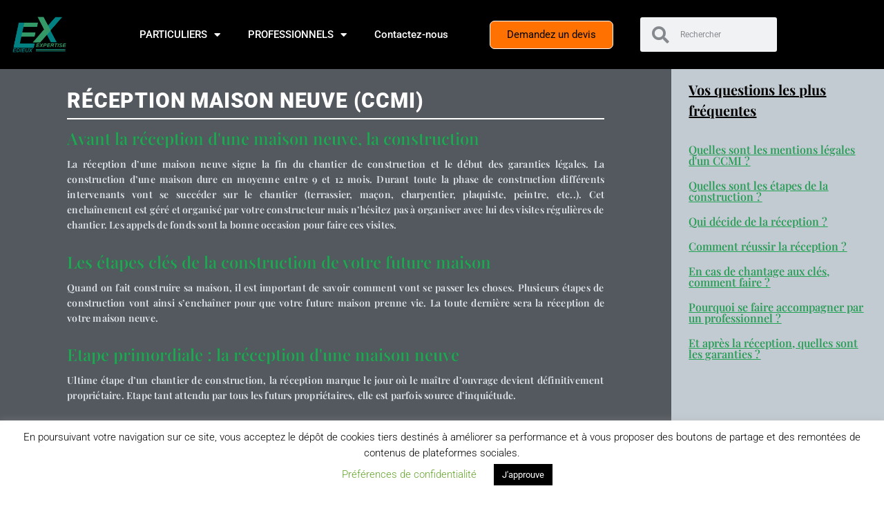

--- FILE ---
content_type: text/html; charset=UTF-8
request_url: https://www.edieux-expertise.fr/reception-maison-neuve/
body_size: 15402
content:
<!doctype html>
<html lang="fr-FR">
<head>
	<meta charset="UTF-8">
	<meta name="viewport" content="width=device-width, initial-scale=1">
	<link rel="profile" href="https://gmpg.org/xfn/11">
	<title>Réception maison neuve - Edieux Expertise Découvrez nos conseils</title>
<meta name='robots' content='max-image-preview:large' />

<!-- This site is optimized with the Yoast SEO Premium plugin v11.8 - https://yoast.com/wordpress/plugins/seo/ -->
<meta name="description" content="Réception d&#039;une maison neuve : conseils et informations d&#039;un expert construction. Comment bien réceptionner et ne pas subir un chantage aux clés."/>
<link rel="canonical" href="https://www.edieux-expertise.fr/reception-maison-neuve/" />
<meta property="og:locale" content="fr_FR" />
<meta property="og:type" content="article" />
<meta property="og:title" content="Réception maison neuve - Edieux Expertise Découvrez nos conseils" />
<meta property="og:description" content="Réception d&#039;une maison neuve : conseils et informations d&#039;un expert construction. Comment bien réceptionner et ne pas subir un chantage aux clés." />
<meta property="og:url" content="https://www.edieux-expertise.fr/reception-maison-neuve/" />
<meta property="og:site_name" content="Edieux Expertise" />
<meta property="og:image" content="https://www.edieux-expertise.fr/wp-content/uploads/2019/11/Litige010-e1588246985441.jpg" />
<meta property="og:image:secure_url" content="https://www.edieux-expertise.fr/wp-content/uploads/2019/11/Litige010-e1588246985441.jpg" />
<meta property="og:image:width" content="600" />
<meta property="og:image:height" content="433" />
<meta name="twitter:card" content="summary_large_image" />
<meta name="twitter:description" content="Réception d&#039;une maison neuve : conseils et informations d&#039;un expert construction. Comment bien réceptionner et ne pas subir un chantage aux clés." />
<meta name="twitter:title" content="Réception maison neuve - Edieux Expertise Découvrez nos conseils" />
<meta name="twitter:image" content="https://www.edieux-expertise.fr/wp-content/uploads/2019/11/Litige010-e1588246985441.jpg" />
<script type='application/ld+json' class='yoast-schema-graph yoast-schema-graph--main'>{"@context":"https://schema.org","@graph":[{"@type":"Organization","@id":"https://www.edieux-expertise.fr/#organization","name":"EDIEUX Expertise","url":"https://www.edieux-expertise.fr/","sameAs":["https://www.linkedin.com/company/55055328/"],"logo":{"@type":"ImageObject","@id":"https://www.edieux-expertise.fr/#logo","url":"https://www.edieux-expertise.fr/wp-content/uploads/2019/11/photo.png","width":1050,"height":850,"caption":"EDIEUX Expertise"},"image":{"@id":"https://www.edieux-expertise.fr/#logo"}},{"@type":"WebSite","@id":"https://www.edieux-expertise.fr/#website","url":"https://www.edieux-expertise.fr/","name":"Edieux Expertise","publisher":{"@id":"https://www.edieux-expertise.fr/#organization"},"potentialAction":{"@type":"SearchAction","target":"https://www.edieux-expertise.fr/?s={search_term_string}","query-input":"required name=search_term_string"}},{"@type":"ImageObject","@id":"https://www.edieux-expertise.fr/reception-maison-neuve/#primaryimage","url":"https://www.edieux-expertise.fr/wp-content/uploads/2019/11/Litige010-e1588246985441.jpg","width":600,"height":433,"caption":"Assistance r\u00e9ception CCMI"},{"@type":"WebPage","@id":"https://www.edieux-expertise.fr/reception-maison-neuve/#webpage","url":"https://www.edieux-expertise.fr/reception-maison-neuve/","inLanguage":"fr-FR","name":"R\u00e9ception maison neuve - Edieux Expertise D\u00e9couvrez nos conseils","isPartOf":{"@id":"https://www.edieux-expertise.fr/#website"},"primaryImageOfPage":{"@id":"https://www.edieux-expertise.fr/reception-maison-neuve/#primaryimage"},"datePublished":"2019-12-20T13:15:02+01:00","dateModified":"2020-01-06T09:04:46+01:00","description":"R\u00e9ception d'une maison neuve : conseils et informations d'un expert construction. Comment bien r\u00e9ceptionner et ne pas subir un chantage aux cl\u00e9s."}]}</script>
<!-- / Yoast SEO Premium plugin. -->

<link rel="alternate" type="application/rss+xml" title="Edieux Expertise &raquo; Flux" href="https://www.edieux-expertise.fr/feed/" />
<link rel="alternate" type="application/rss+xml" title="Edieux Expertise &raquo; Flux des commentaires" href="https://www.edieux-expertise.fr/comments/feed/" />
<link rel="alternate" title="oEmbed (JSON)" type="application/json+oembed" href="https://www.edieux-expertise.fr/wp-json/oembed/1.0/embed?url=https%3A%2F%2Fwww.edieux-expertise.fr%2Freception-maison-neuve%2F" />
<link rel="alternate" title="oEmbed (XML)" type="text/xml+oembed" href="https://www.edieux-expertise.fr/wp-json/oembed/1.0/embed?url=https%3A%2F%2Fwww.edieux-expertise.fr%2Freception-maison-neuve%2F&#038;format=xml" />
<style id='wp-img-auto-sizes-contain-inline-css'>
img:is([sizes=auto i],[sizes^="auto," i]){contain-intrinsic-size:3000px 1500px}
/*# sourceURL=wp-img-auto-sizes-contain-inline-css */
</style>
<style id='wp-emoji-styles-inline-css'>

	img.wp-smiley, img.emoji {
		display: inline !important;
		border: none !important;
		box-shadow: none !important;
		height: 1em !important;
		width: 1em !important;
		margin: 0 0.07em !important;
		vertical-align: -0.1em !important;
		background: none !important;
		padding: 0 !important;
	}
/*# sourceURL=wp-emoji-styles-inline-css */
</style>
<style id='global-styles-inline-css'>
:root{--wp--preset--aspect-ratio--square: 1;--wp--preset--aspect-ratio--4-3: 4/3;--wp--preset--aspect-ratio--3-4: 3/4;--wp--preset--aspect-ratio--3-2: 3/2;--wp--preset--aspect-ratio--2-3: 2/3;--wp--preset--aspect-ratio--16-9: 16/9;--wp--preset--aspect-ratio--9-16: 9/16;--wp--preset--color--black: #000000;--wp--preset--color--cyan-bluish-gray: #abb8c3;--wp--preset--color--white: #ffffff;--wp--preset--color--pale-pink: #f78da7;--wp--preset--color--vivid-red: #cf2e2e;--wp--preset--color--luminous-vivid-orange: #ff6900;--wp--preset--color--luminous-vivid-amber: #fcb900;--wp--preset--color--light-green-cyan: #7bdcb5;--wp--preset--color--vivid-green-cyan: #00d084;--wp--preset--color--pale-cyan-blue: #8ed1fc;--wp--preset--color--vivid-cyan-blue: #0693e3;--wp--preset--color--vivid-purple: #9b51e0;--wp--preset--gradient--vivid-cyan-blue-to-vivid-purple: linear-gradient(135deg,rgb(6,147,227) 0%,rgb(155,81,224) 100%);--wp--preset--gradient--light-green-cyan-to-vivid-green-cyan: linear-gradient(135deg,rgb(122,220,180) 0%,rgb(0,208,130) 100%);--wp--preset--gradient--luminous-vivid-amber-to-luminous-vivid-orange: linear-gradient(135deg,rgb(252,185,0) 0%,rgb(255,105,0) 100%);--wp--preset--gradient--luminous-vivid-orange-to-vivid-red: linear-gradient(135deg,rgb(255,105,0) 0%,rgb(207,46,46) 100%);--wp--preset--gradient--very-light-gray-to-cyan-bluish-gray: linear-gradient(135deg,rgb(238,238,238) 0%,rgb(169,184,195) 100%);--wp--preset--gradient--cool-to-warm-spectrum: linear-gradient(135deg,rgb(74,234,220) 0%,rgb(151,120,209) 20%,rgb(207,42,186) 40%,rgb(238,44,130) 60%,rgb(251,105,98) 80%,rgb(254,248,76) 100%);--wp--preset--gradient--blush-light-purple: linear-gradient(135deg,rgb(255,206,236) 0%,rgb(152,150,240) 100%);--wp--preset--gradient--blush-bordeaux: linear-gradient(135deg,rgb(254,205,165) 0%,rgb(254,45,45) 50%,rgb(107,0,62) 100%);--wp--preset--gradient--luminous-dusk: linear-gradient(135deg,rgb(255,203,112) 0%,rgb(199,81,192) 50%,rgb(65,88,208) 100%);--wp--preset--gradient--pale-ocean: linear-gradient(135deg,rgb(255,245,203) 0%,rgb(182,227,212) 50%,rgb(51,167,181) 100%);--wp--preset--gradient--electric-grass: linear-gradient(135deg,rgb(202,248,128) 0%,rgb(113,206,126) 100%);--wp--preset--gradient--midnight: linear-gradient(135deg,rgb(2,3,129) 0%,rgb(40,116,252) 100%);--wp--preset--font-size--small: 13px;--wp--preset--font-size--medium: 20px;--wp--preset--font-size--large: 36px;--wp--preset--font-size--x-large: 42px;--wp--preset--spacing--20: 0.44rem;--wp--preset--spacing--30: 0.67rem;--wp--preset--spacing--40: 1rem;--wp--preset--spacing--50: 1.5rem;--wp--preset--spacing--60: 2.25rem;--wp--preset--spacing--70: 3.38rem;--wp--preset--spacing--80: 5.06rem;--wp--preset--shadow--natural: 6px 6px 9px rgba(0, 0, 0, 0.2);--wp--preset--shadow--deep: 12px 12px 50px rgba(0, 0, 0, 0.4);--wp--preset--shadow--sharp: 6px 6px 0px rgba(0, 0, 0, 0.2);--wp--preset--shadow--outlined: 6px 6px 0px -3px rgb(255, 255, 255), 6px 6px rgb(0, 0, 0);--wp--preset--shadow--crisp: 6px 6px 0px rgb(0, 0, 0);}:root { --wp--style--global--content-size: 800px;--wp--style--global--wide-size: 1200px; }:where(body) { margin: 0; }.wp-site-blocks > .alignleft { float: left; margin-right: 2em; }.wp-site-blocks > .alignright { float: right; margin-left: 2em; }.wp-site-blocks > .aligncenter { justify-content: center; margin-left: auto; margin-right: auto; }:where(.wp-site-blocks) > * { margin-block-start: 24px; margin-block-end: 0; }:where(.wp-site-blocks) > :first-child { margin-block-start: 0; }:where(.wp-site-blocks) > :last-child { margin-block-end: 0; }:root { --wp--style--block-gap: 24px; }:root :where(.is-layout-flow) > :first-child{margin-block-start: 0;}:root :where(.is-layout-flow) > :last-child{margin-block-end: 0;}:root :where(.is-layout-flow) > *{margin-block-start: 24px;margin-block-end: 0;}:root :where(.is-layout-constrained) > :first-child{margin-block-start: 0;}:root :where(.is-layout-constrained) > :last-child{margin-block-end: 0;}:root :where(.is-layout-constrained) > *{margin-block-start: 24px;margin-block-end: 0;}:root :where(.is-layout-flex){gap: 24px;}:root :where(.is-layout-grid){gap: 24px;}.is-layout-flow > .alignleft{float: left;margin-inline-start: 0;margin-inline-end: 2em;}.is-layout-flow > .alignright{float: right;margin-inline-start: 2em;margin-inline-end: 0;}.is-layout-flow > .aligncenter{margin-left: auto !important;margin-right: auto !important;}.is-layout-constrained > .alignleft{float: left;margin-inline-start: 0;margin-inline-end: 2em;}.is-layout-constrained > .alignright{float: right;margin-inline-start: 2em;margin-inline-end: 0;}.is-layout-constrained > .aligncenter{margin-left: auto !important;margin-right: auto !important;}.is-layout-constrained > :where(:not(.alignleft):not(.alignright):not(.alignfull)){max-width: var(--wp--style--global--content-size);margin-left: auto !important;margin-right: auto !important;}.is-layout-constrained > .alignwide{max-width: var(--wp--style--global--wide-size);}body .is-layout-flex{display: flex;}.is-layout-flex{flex-wrap: wrap;align-items: center;}.is-layout-flex > :is(*, div){margin: 0;}body .is-layout-grid{display: grid;}.is-layout-grid > :is(*, div){margin: 0;}body{padding-top: 0px;padding-right: 0px;padding-bottom: 0px;padding-left: 0px;}a:where(:not(.wp-element-button)){text-decoration: underline;}:root :where(.wp-element-button, .wp-block-button__link){background-color: #32373c;border-width: 0;color: #fff;font-family: inherit;font-size: inherit;font-style: inherit;font-weight: inherit;letter-spacing: inherit;line-height: inherit;padding-top: calc(0.667em + 2px);padding-right: calc(1.333em + 2px);padding-bottom: calc(0.667em + 2px);padding-left: calc(1.333em + 2px);text-decoration: none;text-transform: inherit;}.has-black-color{color: var(--wp--preset--color--black) !important;}.has-cyan-bluish-gray-color{color: var(--wp--preset--color--cyan-bluish-gray) !important;}.has-white-color{color: var(--wp--preset--color--white) !important;}.has-pale-pink-color{color: var(--wp--preset--color--pale-pink) !important;}.has-vivid-red-color{color: var(--wp--preset--color--vivid-red) !important;}.has-luminous-vivid-orange-color{color: var(--wp--preset--color--luminous-vivid-orange) !important;}.has-luminous-vivid-amber-color{color: var(--wp--preset--color--luminous-vivid-amber) !important;}.has-light-green-cyan-color{color: var(--wp--preset--color--light-green-cyan) !important;}.has-vivid-green-cyan-color{color: var(--wp--preset--color--vivid-green-cyan) !important;}.has-pale-cyan-blue-color{color: var(--wp--preset--color--pale-cyan-blue) !important;}.has-vivid-cyan-blue-color{color: var(--wp--preset--color--vivid-cyan-blue) !important;}.has-vivid-purple-color{color: var(--wp--preset--color--vivid-purple) !important;}.has-black-background-color{background-color: var(--wp--preset--color--black) !important;}.has-cyan-bluish-gray-background-color{background-color: var(--wp--preset--color--cyan-bluish-gray) !important;}.has-white-background-color{background-color: var(--wp--preset--color--white) !important;}.has-pale-pink-background-color{background-color: var(--wp--preset--color--pale-pink) !important;}.has-vivid-red-background-color{background-color: var(--wp--preset--color--vivid-red) !important;}.has-luminous-vivid-orange-background-color{background-color: var(--wp--preset--color--luminous-vivid-orange) !important;}.has-luminous-vivid-amber-background-color{background-color: var(--wp--preset--color--luminous-vivid-amber) !important;}.has-light-green-cyan-background-color{background-color: var(--wp--preset--color--light-green-cyan) !important;}.has-vivid-green-cyan-background-color{background-color: var(--wp--preset--color--vivid-green-cyan) !important;}.has-pale-cyan-blue-background-color{background-color: var(--wp--preset--color--pale-cyan-blue) !important;}.has-vivid-cyan-blue-background-color{background-color: var(--wp--preset--color--vivid-cyan-blue) !important;}.has-vivid-purple-background-color{background-color: var(--wp--preset--color--vivid-purple) !important;}.has-black-border-color{border-color: var(--wp--preset--color--black) !important;}.has-cyan-bluish-gray-border-color{border-color: var(--wp--preset--color--cyan-bluish-gray) !important;}.has-white-border-color{border-color: var(--wp--preset--color--white) !important;}.has-pale-pink-border-color{border-color: var(--wp--preset--color--pale-pink) !important;}.has-vivid-red-border-color{border-color: var(--wp--preset--color--vivid-red) !important;}.has-luminous-vivid-orange-border-color{border-color: var(--wp--preset--color--luminous-vivid-orange) !important;}.has-luminous-vivid-amber-border-color{border-color: var(--wp--preset--color--luminous-vivid-amber) !important;}.has-light-green-cyan-border-color{border-color: var(--wp--preset--color--light-green-cyan) !important;}.has-vivid-green-cyan-border-color{border-color: var(--wp--preset--color--vivid-green-cyan) !important;}.has-pale-cyan-blue-border-color{border-color: var(--wp--preset--color--pale-cyan-blue) !important;}.has-vivid-cyan-blue-border-color{border-color: var(--wp--preset--color--vivid-cyan-blue) !important;}.has-vivid-purple-border-color{border-color: var(--wp--preset--color--vivid-purple) !important;}.has-vivid-cyan-blue-to-vivid-purple-gradient-background{background: var(--wp--preset--gradient--vivid-cyan-blue-to-vivid-purple) !important;}.has-light-green-cyan-to-vivid-green-cyan-gradient-background{background: var(--wp--preset--gradient--light-green-cyan-to-vivid-green-cyan) !important;}.has-luminous-vivid-amber-to-luminous-vivid-orange-gradient-background{background: var(--wp--preset--gradient--luminous-vivid-amber-to-luminous-vivid-orange) !important;}.has-luminous-vivid-orange-to-vivid-red-gradient-background{background: var(--wp--preset--gradient--luminous-vivid-orange-to-vivid-red) !important;}.has-very-light-gray-to-cyan-bluish-gray-gradient-background{background: var(--wp--preset--gradient--very-light-gray-to-cyan-bluish-gray) !important;}.has-cool-to-warm-spectrum-gradient-background{background: var(--wp--preset--gradient--cool-to-warm-spectrum) !important;}.has-blush-light-purple-gradient-background{background: var(--wp--preset--gradient--blush-light-purple) !important;}.has-blush-bordeaux-gradient-background{background: var(--wp--preset--gradient--blush-bordeaux) !important;}.has-luminous-dusk-gradient-background{background: var(--wp--preset--gradient--luminous-dusk) !important;}.has-pale-ocean-gradient-background{background: var(--wp--preset--gradient--pale-ocean) !important;}.has-electric-grass-gradient-background{background: var(--wp--preset--gradient--electric-grass) !important;}.has-midnight-gradient-background{background: var(--wp--preset--gradient--midnight) !important;}.has-small-font-size{font-size: var(--wp--preset--font-size--small) !important;}.has-medium-font-size{font-size: var(--wp--preset--font-size--medium) !important;}.has-large-font-size{font-size: var(--wp--preset--font-size--large) !important;}.has-x-large-font-size{font-size: var(--wp--preset--font-size--x-large) !important;}
:root :where(.wp-block-pullquote){font-size: 1.5em;line-height: 1.6;}
/*# sourceURL=global-styles-inline-css */
</style>
<link rel='stylesheet' id='cookie-law-info-css' href='https://www.edieux-expertise.fr/wp-content/plugins/cookie-law-info/legacy/public/css/cookie-law-info-public.css?ver=3.3.9.1' media='all' />
<link rel='stylesheet' id='cookie-law-info-gdpr-css' href='https://www.edieux-expertise.fr/wp-content/plugins/cookie-law-info/legacy/public/css/cookie-law-info-gdpr.css?ver=3.3.9.1' media='all' />
<link rel='stylesheet' id='hello-elementor-css' href='https://www.edieux-expertise.fr/wp-content/themes/hello-elementor/style.min.css?ver=3.4.3' media='all' />
<link rel='stylesheet' id='hello-elementor-theme-style-css' href='https://www.edieux-expertise.fr/wp-content/themes/hello-elementor/theme.min.css?ver=3.4.3' media='all' />
<link rel='stylesheet' id='hello-elementor-header-footer-css' href='https://www.edieux-expertise.fr/wp-content/themes/hello-elementor/header-footer.min.css?ver=3.4.3' media='all' />
<link rel='stylesheet' id='elementor-frontend-css' href='https://www.edieux-expertise.fr/wp-content/plugins/elementor/assets/css/frontend.min.css?ver=3.34.2' media='all' />
<link rel='stylesheet' id='widget-image-css' href='https://www.edieux-expertise.fr/wp-content/plugins/elementor/assets/css/widget-image.min.css?ver=3.34.2' media='all' />
<link rel='stylesheet' id='widget-nav-menu-css' href='https://www.edieux-expertise.fr/wp-content/plugins/elementor-pro/assets/css/widget-nav-menu.min.css?ver=3.34.1' media='all' />
<link rel='stylesheet' id='widget-search-form-css' href='https://www.edieux-expertise.fr/wp-content/plugins/elementor-pro/assets/css/widget-search-form.min.css?ver=3.34.1' media='all' />
<link rel='stylesheet' id='elementor-icons-shared-0-css' href='https://www.edieux-expertise.fr/wp-content/plugins/elementor/assets/lib/font-awesome/css/fontawesome.min.css?ver=5.15.3' media='all' />
<link rel='stylesheet' id='elementor-icons-fa-solid-css' href='https://www.edieux-expertise.fr/wp-content/plugins/elementor/assets/lib/font-awesome/css/solid.min.css?ver=5.15.3' media='all' />
<link rel='stylesheet' id='e-sticky-css' href='https://www.edieux-expertise.fr/wp-content/plugins/elementor-pro/assets/css/modules/sticky.min.css?ver=3.34.1' media='all' />
<link rel='stylesheet' id='widget-toggle-css' href='https://www.edieux-expertise.fr/wp-content/plugins/elementor/assets/css/widget-toggle.min.css?ver=3.34.2' media='all' />
<link rel='stylesheet' id='elementor-icons-css' href='https://www.edieux-expertise.fr/wp-content/plugins/elementor/assets/lib/eicons/css/elementor-icons.min.css?ver=5.46.0' media='all' />
<link rel='stylesheet' id='elementor-post-2310-css' href='https://www.edieux-expertise.fr/wp-content/uploads/elementor/css/post-2310.css?ver=1769003269' media='all' />
<link rel='stylesheet' id='widget-heading-css' href='https://www.edieux-expertise.fr/wp-content/plugins/elementor/assets/css/widget-heading.min.css?ver=3.34.2' media='all' />
<link rel='stylesheet' id='widget-divider-css' href='https://www.edieux-expertise.fr/wp-content/plugins/elementor/assets/css/widget-divider.min.css?ver=3.34.2' media='all' />
<link rel='stylesheet' id='widget-spacer-css' href='https://www.edieux-expertise.fr/wp-content/plugins/elementor/assets/css/widget-spacer.min.css?ver=3.34.2' media='all' />
<link rel='stylesheet' id='elementor-post-1488-css' href='https://www.edieux-expertise.fr/wp-content/uploads/elementor/css/post-1488.css?ver=1769003402' media='all' />
<link rel='stylesheet' id='elementor-post-68-css' href='https://www.edieux-expertise.fr/wp-content/uploads/elementor/css/post-68.css?ver=1769003269' media='all' />
<link rel='stylesheet' id='elementor-post-76-css' href='https://www.edieux-expertise.fr/wp-content/uploads/elementor/css/post-76.css?ver=1769003269' media='all' />
<link rel='stylesheet' id='elementor-gf-local-roboto-css' href='https://www.edieux-expertise.fr/wp-content/uploads/elementor/google-fonts/css/roboto.css?ver=1742219119' media='all' />
<link rel='stylesheet' id='elementor-gf-local-robotoslab-css' href='https://www.edieux-expertise.fr/wp-content/uploads/elementor/google-fonts/css/robotoslab.css?ver=1742219121' media='all' />
<link rel='stylesheet' id='elementor-gf-local-playfairdisplay-css' href='https://www.edieux-expertise.fr/wp-content/uploads/elementor/google-fonts/css/playfairdisplay.css?ver=1742219123' media='all' />
<script src="https://www.edieux-expertise.fr/wp-includes/js/jquery/jquery.min.js?ver=3.7.1" id="jquery-core-js"></script>
<script src="https://www.edieux-expertise.fr/wp-includes/js/jquery/jquery-migrate.min.js?ver=3.4.1" id="jquery-migrate-js"></script>
<script id="cookie-law-info-js-extra">
var Cli_Data = {"nn_cookie_ids":[],"cookielist":[],"non_necessary_cookies":[],"ccpaEnabled":"","ccpaRegionBased":"","ccpaBarEnabled":"","strictlyEnabled":["necessary","obligatoire"],"ccpaType":"gdpr","js_blocking":"","custom_integration":"","triggerDomRefresh":"","secure_cookies":""};
var cli_cookiebar_settings = {"animate_speed_hide":"500","animate_speed_show":"500","background":"#FFF","border":"#b1a6a6c2","border_on":"","button_1_button_colour":"#000","button_1_button_hover":"#000000","button_1_link_colour":"#fff","button_1_as_button":"1","button_1_new_win":"","button_2_button_colour":"#333","button_2_button_hover":"#292929","button_2_link_colour":"#444","button_2_as_button":"","button_2_hidebar":"","button_3_button_colour":"#000","button_3_button_hover":"#000000","button_3_link_colour":"#fff","button_3_as_button":"1","button_3_new_win":"","button_4_button_colour":"#000","button_4_button_hover":"#000000","button_4_link_colour":"#62a329","button_4_as_button":"","button_7_button_colour":"#61a229","button_7_button_hover":"#4e8221","button_7_link_colour":"#fff","button_7_as_button":"1","button_7_new_win":"","font_family":"inherit","header_fix":"","notify_animate_hide":"1","notify_animate_show":"","notify_div_id":"#cookie-law-info-bar","notify_position_horizontal":"right","notify_position_vertical":"bottom","scroll_close":"","scroll_close_reload":"","accept_close_reload":"","reject_close_reload":"","showagain_tab":"1","showagain_background":"#fff","showagain_border":"#000","showagain_div_id":"#cookie-law-info-again","showagain_x_position":"100px","text":"#000","show_once_yn":"","show_once":"10000","logging_on":"","as_popup":"","popup_overlay":"1","bar_heading_text":"","cookie_bar_as":"banner","popup_showagain_position":"bottom-right","widget_position":"left"};
var log_object = {"ajax_url":"https://www.edieux-expertise.fr/wp-admin/admin-ajax.php"};
//# sourceURL=cookie-law-info-js-extra
</script>
<script src="https://www.edieux-expertise.fr/wp-content/plugins/cookie-law-info/legacy/public/js/cookie-law-info-public.js?ver=3.3.9.1" id="cookie-law-info-js"></script>
<link rel="https://api.w.org/" href="https://www.edieux-expertise.fr/wp-json/" /><link rel="alternate" title="JSON" type="application/json" href="https://www.edieux-expertise.fr/wp-json/wp/v2/pages/1488" /><link rel="EditURI" type="application/rsd+xml" title="RSD" href="https://www.edieux-expertise.fr/xmlrpc.php?rsd" />
<link rel='shortlink' href='https://www.edieux-expertise.fr/?p=1488' />
<meta name="generator" content="Elementor 3.34.2; features: additional_custom_breakpoints; settings: css_print_method-external, google_font-enabled, font_display-auto">
			<style>
				.e-con.e-parent:nth-of-type(n+4):not(.e-lazyloaded):not(.e-no-lazyload),
				.e-con.e-parent:nth-of-type(n+4):not(.e-lazyloaded):not(.e-no-lazyload) * {
					background-image: none !important;
				}
				@media screen and (max-height: 1024px) {
					.e-con.e-parent:nth-of-type(n+3):not(.e-lazyloaded):not(.e-no-lazyload),
					.e-con.e-parent:nth-of-type(n+3):not(.e-lazyloaded):not(.e-no-lazyload) * {
						background-image: none !important;
					}
				}
				@media screen and (max-height: 640px) {
					.e-con.e-parent:nth-of-type(n+2):not(.e-lazyloaded):not(.e-no-lazyload),
					.e-con.e-parent:nth-of-type(n+2):not(.e-lazyloaded):not(.e-no-lazyload) * {
						background-image: none !important;
					}
				}
			</style>
			<link rel="icon" href="https://www.edieux-expertise.fr/wp-content/uploads/2019/10/cropped-Logo-1-32x32.png" sizes="32x32" />
<link rel="icon" href="https://www.edieux-expertise.fr/wp-content/uploads/2019/10/cropped-Logo-1-192x192.png" sizes="192x192" />
<link rel="apple-touch-icon" href="https://www.edieux-expertise.fr/wp-content/uploads/2019/10/cropped-Logo-1-180x180.png" />
<meta name="msapplication-TileImage" content="https://www.edieux-expertise.fr/wp-content/uploads/2019/10/cropped-Logo-1-270x270.png" />
</head>
<body class="wp-singular page-template page-template-elementor_header_footer page page-id-1488 page-parent wp-custom-logo wp-embed-responsive wp-theme-hello-elementor hello-elementor-default elementor-default elementor-template-full-width elementor-kit-2310 elementor-page elementor-page-1488">


<a class="skip-link screen-reader-text" href="#content">Aller au contenu</a>

		<header data-elementor-type="header" data-elementor-id="68" class="elementor elementor-68 elementor-location-header" data-elementor-post-type="elementor_library">
					<header class="elementor-section elementor-top-section elementor-element elementor-element-69ea0429 elementor-section-content-middle elementor-section-height-min-height elementor-section-boxed elementor-section-height-default elementor-section-items-middle" data-id="69ea0429" data-element_type="section" data-settings="{&quot;background_background&quot;:&quot;classic&quot;,&quot;sticky&quot;:&quot;top&quot;,&quot;sticky_on&quot;:[&quot;desktop&quot;,&quot;tablet&quot;,&quot;mobile&quot;],&quot;sticky_offset&quot;:0,&quot;sticky_effects_offset&quot;:0,&quot;sticky_anchor_link_offset&quot;:0}">
						<div class="elementor-container elementor-column-gap-extended">
					<div class="elementor-column elementor-col-25 elementor-top-column elementor-element elementor-element-60445bf6" data-id="60445bf6" data-element_type="column">
			<div class="elementor-widget-wrap elementor-element-populated">
						<div class="elementor-element elementor-element-f63dfb4 elementor-widget elementor-widget-theme-site-logo elementor-widget-image" data-id="f63dfb4" data-element_type="widget" data-widget_type="theme-site-logo.default">
				<div class="elementor-widget-container">
											<a href="https://www.edieux-expertise.fr">
			<img fetchpriority="high" width="648" height="470" src="https://www.edieux-expertise.fr/wp-content/uploads/2019/10/cropped-Logo.png" class="attachment-full size-full wp-image-122" alt="" srcset="https://www.edieux-expertise.fr/wp-content/uploads/2019/10/cropped-Logo.png 648w, https://www.edieux-expertise.fr/wp-content/uploads/2019/10/cropped-Logo-300x218.png 300w" sizes="(max-width: 648px) 100vw, 648px" />				</a>
											</div>
				</div>
					</div>
		</div>
				<div class="elementor-column elementor-col-25 elementor-top-column elementor-element elementor-element-6c0b40cc" data-id="6c0b40cc" data-element_type="column">
			<div class="elementor-widget-wrap elementor-element-populated">
						<div class="elementor-element elementor-element-189e1eb elementor-nav-menu__align-end elementor-nav-menu--stretch elementor-nav-menu--dropdown-tablet elementor-nav-menu__text-align-aside elementor-nav-menu--toggle elementor-nav-menu--burger elementor-widget elementor-widget-nav-menu" data-id="189e1eb" data-element_type="widget" data-settings="{&quot;full_width&quot;:&quot;stretch&quot;,&quot;layout&quot;:&quot;horizontal&quot;,&quot;submenu_icon&quot;:{&quot;value&quot;:&quot;&lt;i class=\&quot;fas fa-caret-down\&quot; aria-hidden=\&quot;true\&quot;&gt;&lt;\/i&gt;&quot;,&quot;library&quot;:&quot;fa-solid&quot;},&quot;toggle&quot;:&quot;burger&quot;}" data-widget_type="nav-menu.default">
				<div class="elementor-widget-container">
								<nav aria-label="Menu" class="elementor-nav-menu--main elementor-nav-menu__container elementor-nav-menu--layout-horizontal e--pointer-underline e--animation-fade">
				<ul id="menu-1-189e1eb" class="elementor-nav-menu"><li class="menu-item menu-item-type-post_type menu-item-object-page menu-item-home current-menu-ancestor current_page_ancestor menu-item-has-children menu-item-57"><a href="https://www.edieux-expertise.fr/" class="elementor-item">PARTICULIERS</a>
<ul class="sub-menu elementor-nav-menu--dropdown">
	<li class="menu-item menu-item-type-post_type menu-item-object-page menu-item-has-children menu-item-1312"><a href="https://www.edieux-expertise.fr/pathologies-de-la-construction/" class="elementor-sub-item">Pathologies de la construction</a>
	<ul class="sub-menu elementor-nav-menu--dropdown">
		<li class="menu-item menu-item-type-post_type menu-item-object-page menu-item-595"><a href="https://www.edieux-expertise.fr/expertise-fissure/" class="elementor-sub-item">Expertise fissure</a></li>
		<li class="menu-item menu-item-type-post_type menu-item-object-page menu-item-410"><a href="https://www.edieux-expertise.fr/expertise-humidite/" class="elementor-sub-item">Expertise humidité</a></li>
	</ul>
</li>
	<li class="menu-item menu-item-type-post_type menu-item-object-page menu-item-has-children menu-item-1310"><a href="https://www.edieux-expertise.fr/achat-ou-vente-bien/" class="elementor-sub-item">Achat ou vente d&rsquo;un bien</a>
	<ul class="sub-menu elementor-nav-menu--dropdown">
		<li class="menu-item menu-item-type-post_type menu-item-object-page menu-item-438"><a href="https://www.edieux-expertise.fr/expertise-technique-avant-achat/" class="elementor-sub-item">Expertise avant achat</a></li>
		<li class="menu-item menu-item-type-post_type menu-item-object-page menu-item-458"><a href="https://www.edieux-expertise.fr/expertise-technique-avant-vente/" class="elementor-sub-item">Expertise avant vente</a></li>
	</ul>
</li>
	<li class="menu-item menu-item-type-post_type menu-item-object-page current-menu-ancestor current-menu-parent current_page_parent current_page_ancestor menu-item-has-children menu-item-1822"><a href="https://www.edieux-expertise.fr/reception-ou-livraison/" class="elementor-sub-item">Réception ou livraison</a>
	<ul class="sub-menu elementor-nav-menu--dropdown">
		<li class="menu-item menu-item-type-post_type menu-item-object-page current-menu-item page_item page-item-1488 current_page_item menu-item-1824"><a href="https://www.edieux-expertise.fr/reception-maison-neuve/" aria-current="page" class="elementor-sub-item elementor-item-active">Réception maison neuve</a></li>
		<li class="menu-item menu-item-type-post_type menu-item-object-page menu-item-1823"><a href="https://www.edieux-expertise.fr/assistance-a-reception-ou-livraison/" class="elementor-sub-item">Assistance à réception ou livraison</a></li>
	</ul>
</li>
	<li class="menu-item menu-item-type-post_type menu-item-object-page menu-item-has-children menu-item-1311"><a href="https://www.edieux-expertise.fr/litige-ou-expertise-judiciaire/" class="elementor-sub-item">Litige ou expertise judiciaire</a>
	<ul class="sub-menu elementor-nav-menu--dropdown">
		<li class="menu-item menu-item-type-post_type menu-item-object-page menu-item-487"><a href="https://www.edieux-expertise.fr/litige-travaux/" class="elementor-sub-item">Litige Travaux</a></li>
		<li class="menu-item menu-item-type-post_type menu-item-object-page menu-item-486"><a href="https://www.edieux-expertise.fr/assistance-expertise-judiciaire/" class="elementor-sub-item">Expertise judiciaire</a></li>
		<li class="menu-item menu-item-type-post_type menu-item-object-page menu-item-2248"><a href="https://www.edieux-expertise.fr/vice-cache-maison/" class="elementor-sub-item">Vice caché</a></li>
	</ul>
</li>
	<li class="menu-item menu-item-type-post_type menu-item-object-page menu-item-2385"><a href="https://www.edieux-expertise.fr/exemples-de-missions/" class="elementor-sub-item">Exemples de missions</a></li>
</ul>
</li>
<li class="menu-item menu-item-type-post_type menu-item-object-page menu-item-has-children menu-item-413"><a href="https://www.edieux-expertise.fr/espace-professionnels/" class="elementor-item">PROFESSIONNELS</a>
<ul class="sub-menu elementor-nav-menu--dropdown">
	<li class="menu-item menu-item-type-post_type menu-item-object-page menu-item-1177"><a href="https://www.edieux-expertise.fr/espace-professionnels/expertise-technique-generale/" class="elementor-sub-item">Expertise Technique Générale</a></li>
	<li class="menu-item menu-item-type-post_type menu-item-object-page menu-item-1178"><a href="https://www.edieux-expertise.fr/espace-professionnels/objet-expertise-batiment/" class="elementor-sub-item">Objet de l&rsquo;expertise bâtiment</a></li>
	<li class="menu-item menu-item-type-post_type menu-item-object-page menu-item-1179"><a href="https://www.edieux-expertise.fr/espace-professionnels/devis-expertise-batiment-industrie/" class="elementor-sub-item">Devis expertise bâtiment</a></li>
</ul>
</li>
<li class="menu-item menu-item-type-post_type menu-item-object-page menu-item-460"><a href="https://www.edieux-expertise.fr/demande-de-contact/" class="elementor-item">Contactez-nous</a></li>
</ul>			</nav>
					<div class="elementor-menu-toggle" role="button" tabindex="0" aria-label="Permuter le menu" aria-expanded="false">
			<i aria-hidden="true" role="presentation" class="elementor-menu-toggle__icon--open eicon-menu-bar"></i><i aria-hidden="true" role="presentation" class="elementor-menu-toggle__icon--close eicon-close"></i>		</div>
					<nav class="elementor-nav-menu--dropdown elementor-nav-menu__container" aria-hidden="true">
				<ul id="menu-2-189e1eb" class="elementor-nav-menu"><li class="menu-item menu-item-type-post_type menu-item-object-page menu-item-home current-menu-ancestor current_page_ancestor menu-item-has-children menu-item-57"><a href="https://www.edieux-expertise.fr/" class="elementor-item" tabindex="-1">PARTICULIERS</a>
<ul class="sub-menu elementor-nav-menu--dropdown">
	<li class="menu-item menu-item-type-post_type menu-item-object-page menu-item-has-children menu-item-1312"><a href="https://www.edieux-expertise.fr/pathologies-de-la-construction/" class="elementor-sub-item" tabindex="-1">Pathologies de la construction</a>
	<ul class="sub-menu elementor-nav-menu--dropdown">
		<li class="menu-item menu-item-type-post_type menu-item-object-page menu-item-595"><a href="https://www.edieux-expertise.fr/expertise-fissure/" class="elementor-sub-item" tabindex="-1">Expertise fissure</a></li>
		<li class="menu-item menu-item-type-post_type menu-item-object-page menu-item-410"><a href="https://www.edieux-expertise.fr/expertise-humidite/" class="elementor-sub-item" tabindex="-1">Expertise humidité</a></li>
	</ul>
</li>
	<li class="menu-item menu-item-type-post_type menu-item-object-page menu-item-has-children menu-item-1310"><a href="https://www.edieux-expertise.fr/achat-ou-vente-bien/" class="elementor-sub-item" tabindex="-1">Achat ou vente d&rsquo;un bien</a>
	<ul class="sub-menu elementor-nav-menu--dropdown">
		<li class="menu-item menu-item-type-post_type menu-item-object-page menu-item-438"><a href="https://www.edieux-expertise.fr/expertise-technique-avant-achat/" class="elementor-sub-item" tabindex="-1">Expertise avant achat</a></li>
		<li class="menu-item menu-item-type-post_type menu-item-object-page menu-item-458"><a href="https://www.edieux-expertise.fr/expertise-technique-avant-vente/" class="elementor-sub-item" tabindex="-1">Expertise avant vente</a></li>
	</ul>
</li>
	<li class="menu-item menu-item-type-post_type menu-item-object-page current-menu-ancestor current-menu-parent current_page_parent current_page_ancestor menu-item-has-children menu-item-1822"><a href="https://www.edieux-expertise.fr/reception-ou-livraison/" class="elementor-sub-item" tabindex="-1">Réception ou livraison</a>
	<ul class="sub-menu elementor-nav-menu--dropdown">
		<li class="menu-item menu-item-type-post_type menu-item-object-page current-menu-item page_item page-item-1488 current_page_item menu-item-1824"><a href="https://www.edieux-expertise.fr/reception-maison-neuve/" aria-current="page" class="elementor-sub-item elementor-item-active" tabindex="-1">Réception maison neuve</a></li>
		<li class="menu-item menu-item-type-post_type menu-item-object-page menu-item-1823"><a href="https://www.edieux-expertise.fr/assistance-a-reception-ou-livraison/" class="elementor-sub-item" tabindex="-1">Assistance à réception ou livraison</a></li>
	</ul>
</li>
	<li class="menu-item menu-item-type-post_type menu-item-object-page menu-item-has-children menu-item-1311"><a href="https://www.edieux-expertise.fr/litige-ou-expertise-judiciaire/" class="elementor-sub-item" tabindex="-1">Litige ou expertise judiciaire</a>
	<ul class="sub-menu elementor-nav-menu--dropdown">
		<li class="menu-item menu-item-type-post_type menu-item-object-page menu-item-487"><a href="https://www.edieux-expertise.fr/litige-travaux/" class="elementor-sub-item" tabindex="-1">Litige Travaux</a></li>
		<li class="menu-item menu-item-type-post_type menu-item-object-page menu-item-486"><a href="https://www.edieux-expertise.fr/assistance-expertise-judiciaire/" class="elementor-sub-item" tabindex="-1">Expertise judiciaire</a></li>
		<li class="menu-item menu-item-type-post_type menu-item-object-page menu-item-2248"><a href="https://www.edieux-expertise.fr/vice-cache-maison/" class="elementor-sub-item" tabindex="-1">Vice caché</a></li>
	</ul>
</li>
	<li class="menu-item menu-item-type-post_type menu-item-object-page menu-item-2385"><a href="https://www.edieux-expertise.fr/exemples-de-missions/" class="elementor-sub-item" tabindex="-1">Exemples de missions</a></li>
</ul>
</li>
<li class="menu-item menu-item-type-post_type menu-item-object-page menu-item-has-children menu-item-413"><a href="https://www.edieux-expertise.fr/espace-professionnels/" class="elementor-item" tabindex="-1">PROFESSIONNELS</a>
<ul class="sub-menu elementor-nav-menu--dropdown">
	<li class="menu-item menu-item-type-post_type menu-item-object-page menu-item-1177"><a href="https://www.edieux-expertise.fr/espace-professionnels/expertise-technique-generale/" class="elementor-sub-item" tabindex="-1">Expertise Technique Générale</a></li>
	<li class="menu-item menu-item-type-post_type menu-item-object-page menu-item-1178"><a href="https://www.edieux-expertise.fr/espace-professionnels/objet-expertise-batiment/" class="elementor-sub-item" tabindex="-1">Objet de l&rsquo;expertise bâtiment</a></li>
	<li class="menu-item menu-item-type-post_type menu-item-object-page menu-item-1179"><a href="https://www.edieux-expertise.fr/espace-professionnels/devis-expertise-batiment-industrie/" class="elementor-sub-item" tabindex="-1">Devis expertise bâtiment</a></li>
</ul>
</li>
<li class="menu-item menu-item-type-post_type menu-item-object-page menu-item-460"><a href="https://www.edieux-expertise.fr/demande-de-contact/" class="elementor-item" tabindex="-1">Contactez-nous</a></li>
</ul>			</nav>
						</div>
				</div>
					</div>
		</div>
				<div class="elementor-column elementor-col-25 elementor-top-column elementor-element elementor-element-326723d" data-id="326723d" data-element_type="column" data-settings="{&quot;background_background&quot;:&quot;classic&quot;}">
			<div class="elementor-widget-wrap elementor-element-populated">
						<div class="elementor-element elementor-element-a3a30b5 elementor-align-center elementor-widget elementor-widget-button" data-id="a3a30b5" data-element_type="widget" data-widget_type="button.default">
				<div class="elementor-widget-container">
									<div class="elementor-button-wrapper">
					<a class="elementor-button elementor-button-link elementor-size-sm" href="https://www.edieux-expertise.fr/demande-de-devis/">
						<span class="elementor-button-content-wrapper">
									<span class="elementor-button-text">Demandez un devis</span>
					</span>
					</a>
				</div>
								</div>
				</div>
					</div>
		</div>
				<div class="elementor-column elementor-col-25 elementor-top-column elementor-element elementor-element-4f9effca" data-id="4f9effca" data-element_type="column">
			<div class="elementor-widget-wrap elementor-element-populated">
						<div class="elementor-element elementor-element-7b79b67e elementor-search-form--skin-minimal elementor-widget elementor-widget-search-form" data-id="7b79b67e" data-element_type="widget" data-settings="{&quot;skin&quot;:&quot;minimal&quot;}" data-widget_type="search-form.default">
				<div class="elementor-widget-container">
							<search role="search">
			<form class="elementor-search-form" action="https://www.edieux-expertise.fr" method="get">
												<div class="elementor-search-form__container">
					<label class="elementor-screen-only" for="elementor-search-form-7b79b67e">Rechercher </label>

											<div class="elementor-search-form__icon">
							<i aria-hidden="true" class="fas fa-search"></i>							<span class="elementor-screen-only">Rechercher </span>
						</div>
					
					<input id="elementor-search-form-7b79b67e" placeholder="Rechercher" class="elementor-search-form__input" type="search" name="s" value="">
					
					
									</div>
			</form>
		</search>
						</div>
				</div>
					</div>
		</div>
					</div>
		</header>
				</header>
				<div data-elementor-type="wp-page" data-elementor-id="1488" class="elementor elementor-1488" data-elementor-post-type="page">
						<section class="elementor-section elementor-top-section elementor-element elementor-element-3ae2eca3 elementor-section-full_width elementor-section-height-min-height elementor-section-items-stretch elementor-section-content-middle elementor-section-height-default" data-id="3ae2eca3" data-element_type="section" data-settings="{&quot;background_background&quot;:&quot;classic&quot;}">
						<div class="elementor-container elementor-column-gap-default">
					<div class="elementor-column elementor-col-50 elementor-top-column elementor-element elementor-element-2e15f4ff" data-id="2e15f4ff" data-element_type="column" data-settings="{&quot;background_background&quot;:&quot;classic&quot;}">
			<div class="elementor-widget-wrap elementor-element-populated">
					<div class="elementor-background-overlay"></div>
						<div class="elementor-element elementor-element-67e1cd0d elementor-widget__width-auto elementor-widget-tablet__width-inherit elementor-widget elementor-widget-heading" data-id="67e1cd0d" data-element_type="widget" data-widget_type="heading.default">
				<div class="elementor-widget-container">
					<h1 class="elementor-heading-title elementor-size-medium">Réception maison neuve (CCMI)</h1>				</div>
				</div>
				<div class="elementor-element elementor-element-15a3df75 elementor-widget-divider--view-line elementor-widget elementor-widget-divider" data-id="15a3df75" data-element_type="widget" data-widget_type="divider.default">
				<div class="elementor-widget-container">
							<div class="elementor-divider">
			<span class="elementor-divider-separator">
						</span>
		</div>
						</div>
				</div>
				<div class="elementor-element elementor-element-53739e7c elementor-widget elementor-widget-heading" data-id="53739e7c" data-element_type="widget" data-widget_type="heading.default">
				<div class="elementor-widget-container">
					<h2 class="elementor-heading-title elementor-size-default">Avant la réception d'une maison neuve, la construction</h2>				</div>
				</div>
				<div class="elementor-element elementor-element-478f667e elementor-widget elementor-widget-text-editor" data-id="478f667e" data-element_type="widget" data-widget_type="text-editor.default">
				<div class="elementor-widget-container">
									<p style="letter-spacing: 0.2px;">La réception d&rsquo;une maison neuve signe la fin du chantier de construction et le début des garanties légales. La construction d&rsquo;une maison dure en moyenne entre 9 et 12 mois. Durant toute la phase de construction différents intervenants vont se succéder sur le chantier (terrassier, maçon, charpentier, plaquiste, peintre, etc..). Cet enchaînement est géré et organisé par votre constructeur mais n&rsquo;hésitez pas à organiser avec lui des visites régulières de chantier. Les appels de fonds sont la bonne occasion pour faire ces visites.</p>								</div>
				</div>
				<div class="elementor-element elementor-element-7f7b1643 elementor-widget elementor-widget-heading" data-id="7f7b1643" data-element_type="widget" data-widget_type="heading.default">
				<div class="elementor-widget-container">
					<h2 class="elementor-heading-title elementor-size-default">Les étapes clés de la construction de votre future maison</h2>				</div>
				</div>
				<div class="elementor-element elementor-element-826be96 elementor-widget elementor-widget-text-editor" data-id="826be96" data-element_type="widget" data-widget_type="text-editor.default">
				<div class="elementor-widget-container">
									<p style="letter-spacing: 0.2px;">Quand on fait construire sa maison, il est important de savoir comment vont se passer les choses. Plusieurs étapes de construction vont ainsi s’enchaîner pour que votre future maison prenne vie. La toute dernière sera la réception de votre maison neuve.</p>								</div>
				</div>
				<div class="elementor-element elementor-element-4717b234 elementor-widget elementor-widget-heading" data-id="4717b234" data-element_type="widget" data-widget_type="heading.default">
				<div class="elementor-widget-container">
					<h2 class="elementor-heading-title elementor-size-default">Etape primordiale : la réception d'une maison neuve</h2>				</div>
				</div>
				<div class="elementor-element elementor-element-4ec9193a elementor-widget elementor-widget-text-editor" data-id="4ec9193a" data-element_type="widget" data-widget_type="text-editor.default">
				<div class="elementor-widget-container">
									<p style="letter-spacing: 0.2px;">Ultime étape d&rsquo;un chantier de construction, la réception marque le jour où le maître d&rsquo;ouvrage devient définitivement propriétaire. Etape tant attendu par tous les futurs propriétaires, elle est parfois source d&rsquo;inquiétude.</p>								</div>
				</div>
				<div class="elementor-element elementor-element-691533f elementor-widget elementor-widget-heading" data-id="691533f" data-element_type="widget" data-widget_type="heading.default">
				<div class="elementor-widget-container">
					<h2 class="elementor-heading-title elementor-size-default">La réception CCMI de votre maison : le démarrage des garanties</h2>				</div>
				</div>
				<div class="elementor-element elementor-element-35c6570 elementor-widget elementor-widget-text-editor" data-id="35c6570" data-element_type="widget" data-widget_type="text-editor.default">
				<div class="elementor-widget-container">
									<p style="letter-spacing: 0.2px;">La réception d&rsquo;un maison neuve marque le démarrage des garanties légales de la construction. Garantie de parfait achèvement , Garantie biennale et Garantie décennale prennent naissance au jour de la réception. Il est donc essentiel de réussir cette étape clé. Elle se prépare et, heureusement, vous avez la possibilité d&rsquo;être accompagné par un professionnel indépendant.</p>								</div>
				</div>
				<div class="elementor-element elementor-element-6dfc02c8 elementor-widget elementor-widget-heading" data-id="6dfc02c8" data-element_type="widget" data-widget_type="heading.default">
				<div class="elementor-widget-container">
					<h2 class="elementor-heading-title elementor-size-default">Se faire assister par un professionnel</h2>				</div>
				</div>
				<div class="elementor-element elementor-element-7ce89f3 elementor-widget elementor-widget-text-editor" data-id="7ce89f3" data-element_type="widget" data-widget_type="text-editor.default">
				<div class="elementor-widget-container">
									<p style="letter-spacing: 0.2px;"><span style="letter-spacing: 0.2px;">Réceptionner sa maison neuve seul n&rsquo;est pas toujours facile. Il y a la crainte d&rsquo;oublier des réserves ou même que le constructeur refuse de donner les clés. L&rsquo;<span style="text-decoration: underline;"><a href="https://www.legifrance.gouv.fr/affichCode.do;jsessionid=F142227BADC419358AD782C896C88063.tplgfr37s_2?idSectionTA=LEGISCTA000006159021&amp;cidTexte=LEGITEXT000006074096&amp;dateTexte=20191220" target="_blank" rel="noopener">article L.231-2-f du CCH</a></span> (Code de la Construction et de l&rsquo;Habitation) vous donne le droit d&rsquo;être assisté. N&rsquo;hésitez pas, faites appel à un expert indépendant pour vous aider pour réceptionner votre future maison.</span></p>								</div>
				</div>
					</div>
		</div>
				<div class="elementor-column elementor-col-50 elementor-top-column elementor-element elementor-element-290cbd52" data-id="290cbd52" data-element_type="column" data-settings="{&quot;background_background&quot;:&quot;classic&quot;}">
			<div class="elementor-widget-wrap elementor-element-populated">
						<div class="elementor-element elementor-element-60d57d21 elementor-widget elementor-widget-text-editor" data-id="60d57d21" data-element_type="widget" data-widget_type="text-editor.default">
				<div class="elementor-widget-container">
									<p><strong><span style="text-decoration: underline;">Vos questions les plus fréquentes</span></strong></p>								</div>
				</div>
				<div class="elementor-element elementor-element-525ecd49 elementor-widget elementor-widget-heading" data-id="525ecd49" data-element_type="widget" data-widget_type="heading.default">
				<div class="elementor-widget-container">
					<h2 class="elementor-heading-title elementor-size-default"><a href="https://www.edieux-expertise.fr/reception-maison-neuve/mentions-legales-ccmi/">Quelles sont les mentions légales d'un CCMI ?</a></h2>				</div>
				</div>
				<div class="elementor-element elementor-element-7377ce31 elementor-widget elementor-widget-heading" data-id="7377ce31" data-element_type="widget" data-widget_type="heading.default">
				<div class="elementor-widget-container">
					<h2 class="elementor-heading-title elementor-size-default"><a href="https://www.edieux-expertise.fr/reception-maison-neuve/etapes-construction-maison/">Quelles sont les étapes de la construction ?</a></h2>				</div>
				</div>
				<div class="elementor-element elementor-element-4b367a93 elementor-widget elementor-widget-heading" data-id="4b367a93" data-element_type="widget" data-widget_type="heading.default">
				<div class="elementor-widget-container">
					<h2 class="elementor-heading-title elementor-size-default">Qui décide de la réception ?</h2>				</div>
				</div>
				<div class="elementor-element elementor-element-c3b2082 elementor-widget elementor-widget-heading" data-id="c3b2082" data-element_type="widget" data-widget_type="heading.default">
				<div class="elementor-widget-container">
					<h2 class="elementor-heading-title elementor-size-default">Comment réussir la réception ?</h2>				</div>
				</div>
				<div class="elementor-element elementor-element-345c9cbe elementor-widget elementor-widget-heading" data-id="345c9cbe" data-element_type="widget" data-widget_type="heading.default">
				<div class="elementor-widget-container">
					<h2 class="elementor-heading-title elementor-size-default">En cas de chantage aux clés, comment faire ?</h2>				</div>
				</div>
				<div class="elementor-element elementor-element-a7920e4 elementor-widget elementor-widget-heading" data-id="a7920e4" data-element_type="widget" data-widget_type="heading.default">
				<div class="elementor-widget-container">
					<h2 class="elementor-heading-title elementor-size-default">Pourquoi se faire accompagner par un professionnel ?</h2>				</div>
				</div>
				<div class="elementor-element elementor-element-1ff30a9a elementor-widget elementor-widget-heading" data-id="1ff30a9a" data-element_type="widget" data-widget_type="heading.default">
				<div class="elementor-widget-container">
					<h2 class="elementor-heading-title elementor-size-default">Et après la réception, quelles sont les garanties ?</h2>				</div>
				</div>
				<div class="elementor-element elementor-element-4af6207e elementor-widget elementor-widget-spacer" data-id="4af6207e" data-element_type="widget" data-widget_type="spacer.default">
				<div class="elementor-widget-container">
							<div class="elementor-spacer">
			<div class="elementor-spacer-inner"></div>
		</div>
						</div>
				</div>
				<div class="elementor-element elementor-element-340bb123 elementor-align-center elementor-widget elementor-widget-button" data-id="340bb123" data-element_type="widget" data-widget_type="button.default">
				<div class="elementor-widget-container">
									<div class="elementor-button-wrapper">
					<a class="elementor-button elementor-button-link elementor-size-md" href="http://demande-de-devis" id="demande_devis">
						<span class="elementor-button-content-wrapper">
									<span class="elementor-button-text">Demandez un devis</span>
					</span>
					</a>
				</div>
								</div>
				</div>
				<div class="elementor-element elementor-element-df51d0e elementor-widget elementor-widget-image" data-id="df51d0e" data-element_type="widget" data-widget_type="image.default">
				<div class="elementor-widget-container">
															<img decoding="async" width="300" height="217" src="https://www.edieux-expertise.fr/wp-content/uploads/2019/11/Litige010-300x217.jpg" class="attachment-medium size-medium wp-image-243" alt="Assistance réception CCMI" srcset="https://www.edieux-expertise.fr/wp-content/uploads/2019/11/Litige010-300x217.jpg 300w, https://www.edieux-expertise.fr/wp-content/uploads/2019/11/Litige010-768x555.jpg 768w, https://www.edieux-expertise.fr/wp-content/uploads/2019/11/Litige010-1024x740.jpg 1024w, https://www.edieux-expertise.fr/wp-content/uploads/2019/11/Litige010-e1588246985441.jpg 600w" sizes="(max-width: 300px) 100vw, 300px" />															</div>
				</div>
				<div class="elementor-element elementor-element-4a458209 elementor-align-center elementor-widget elementor-widget-button" data-id="4a458209" data-element_type="widget" data-widget_type="button.default">
				<div class="elementor-widget-container">
									<div class="elementor-button-wrapper">
					<a class="elementor-button elementor-button-link elementor-size-md" href="http://demande-de-contact" id="envoyer_message">
						<span class="elementor-button-content-wrapper">
									<span class="elementor-button-text">Envoyez nous un message</span>
					</span>
					</a>
				</div>
								</div>
				</div>
					</div>
		</div>
					</div>
		</section>
				<section class="elementor-section elementor-top-section elementor-element elementor-element-b623354 elementor-section-full_width elementor-section-height-default elementor-section-height-default" data-id="b623354" data-element_type="section">
						<div class="elementor-container elementor-column-gap-default">
					<div class="elementor-column elementor-col-100 elementor-top-column elementor-element elementor-element-4633455e" data-id="4633455e" data-element_type="column" data-settings="{&quot;background_background&quot;:&quot;classic&quot;}">
			<div class="elementor-widget-wrap elementor-element-populated">
						<div class="elementor-element elementor-element-78f85219 elementor-widget-divider--view-line elementor-widget elementor-widget-divider" data-id="78f85219" data-element_type="widget" data-widget_type="divider.default">
				<div class="elementor-widget-container">
							<div class="elementor-divider">
			<span class="elementor-divider-separator">
						</span>
		</div>
						</div>
				</div>
					</div>
		</div>
					</div>
		</section>
				</div>
				<footer data-elementor-type="footer" data-elementor-id="76" class="elementor elementor-76 elementor-location-footer" data-elementor-post-type="elementor_library">
					<section class="elementor-section elementor-top-section elementor-element elementor-element-100e885 elementor-section-full_width elementor-section-height-default elementor-section-height-default" data-id="100e885" data-element_type="section" data-settings="{&quot;background_background&quot;:&quot;classic&quot;}">
						<div class="elementor-container elementor-column-gap-default">
					<div class="elementor-column elementor-col-100 elementor-top-column elementor-element elementor-element-b91cd43" data-id="b91cd43" data-element_type="column" data-settings="{&quot;background_background&quot;:&quot;classic&quot;}">
			<div class="elementor-widget-wrap elementor-element-populated">
						<div class="elementor-element elementor-element-524123f elementor-widget elementor-widget-text-editor" data-id="524123f" data-element_type="widget" data-widget_type="text-editor.default">
				<div class="elementor-widget-container">
									<p>EIRL EDIEUX Expertise enregistrée au RCS de Saint-Etienne &#8211; SIRET 878 491 182 00019 &#8211; 4 chemin des lilas, 42800 Rive de Gier (06 11 39 18 59, contact@edieux-expertise.fr) &#8211; Expert bâtiment indépendant, situé entre Lyon et Saint-Etienne, nous intervenons principalement sur toute la région Auvergne-Rhône-Alpes<br />Consulter nos <span style="text-decoration: underline;"><a href="https://www.edieux-expertise.fr/conditions-generales-dutilisation/">Conditions Générales d&rsquo;Utilisation</a></span> &#8211; <span style="text-decoration: underline;"><a href="https://www.edieux-expertise.fr/accueil/plan-du-site/">Plan du site</a></span><a href="https://www.edieux-expertise.fr/accueil/plan-du-site/"> &#8211; </a><a href="https://www.google.com/maps/place/EDIEUX+Expertise/@45.5341884,4.5194957,10.75z/data=!4m5!3m4!1s0x47f4fdc847782a09:0x30b908faacced9c1!8m2!3d45.5307459!4d4.6076713" target="_blank" rel="noopener"><span style="text-decoration: underline;">Nous situer</span></a></p>								</div>
				</div>
				<div class="elementor-element elementor-element-5fe01f6 elementor-widget elementor-widget-toggle" data-id="5fe01f6" data-element_type="widget" data-widget_type="toggle.default">
				<div class="elementor-widget-container">
							<div class="elementor-toggle">
							<div class="elementor-toggle-item">
					<div id="elementor-tab-title-1001" class="elementor-tab-title" data-tab="1" role="button" aria-controls="elementor-tab-content-1001" aria-expanded="false">
												<span class="elementor-toggle-icon elementor-toggle-icon-left" aria-hidden="true">
															<span class="elementor-toggle-icon-closed"><i class="fas fa-caret-right"></i></span>
								<span class="elementor-toggle-icon-opened"><i class="elementor-toggle-icon-opened fas fa-caret-up"></i></span>
													</span>
												<a class="elementor-toggle-title" tabindex="0">Les plus grandes communes de notre secteur d'intervention (cliquez pour voir)</a>
					</div>

					<div id="elementor-tab-content-1001" class="elementor-tab-content elementor-clearfix" data-tab="1" role="region" aria-labelledby="elementor-tab-title-1001"><p><a href="https://www.google.com/maps/dir/EDIEUX+Expertise,+4+Chemin+des+Lilas,+42800+Rive-de-Gier/Lyon/@45.6317401,4.6016426,11.5z/data=!4m14!4m13!1m5!1m1!1s0x47f4fdc847782a09:0x30b908faacced9c1!2m2!1d4.6076713!2d45.5307459!1m5!1m1!1s0x47f4ea516ae88797:0x408ab2ae4bb21f0!2m2!1d4.835659!2d45.764043!3e0" target="_blank" rel="noopener">Lyon</a>, <a href="https://www.google.com/maps/dir/EDIEUX+Expertise,+4+Chemin+des+Lilas,+42800+Rive-de-Gier/Saint-%C3%89tienne/@45.4834924,4.4629953,13z/data=!3m1!4b1!4m14!4m13!1m5!1m1!1s0x47f4fdc847782a09:0x30b908faacced9c1!2m2!1d4.6076713!2d45.5307459!1m5!1m1!1s0x47f5abff0dcfe415:0x631b2db87635756!2m2!1d4.3871779!2d45.439695!3e0" target="_blank" rel="noopener">Saint-Étienne</a>, <a href="https://www.google.com/maps/dir/EDIEUX+Expertise,+4+Chemin+des+Lilas,+42800+Rive-de-Gier/Grenoble/@45.4447212,4.8791081,10z/data=!3m1!4b1!4m14!4m13!1m5!1m1!1s0x47f4fdc847782a09:0x30b908faacced9c1!2m2!1d4.6076713!2d45.5307459!1m5!1m1!1s0x478af48bd689be6f:0x618c10cd6e995398!2m2!1d5.724524!2d45.188529!3e0" target="_blank" rel="noopener">Grenoble</a>, <a href="https://www.google.com/maps/dir/EDIEUX+Expertise,+4+Chemin+des+Lilas,+42800+Rive-de-Gier/Villeurbanne,+69100/@45.6246387,4.6932927,11.5z/data=!4m14!4m13!1m5!1m1!1s0x47f4fdc847782a09:0x30b908faacced9c1!2m2!1d4.6076713!2d45.5307459!1m5!1m1!1s0x47f4c02fcd7623af:0xc3ba0c2b255b2652!2m2!1d4.8901709!2d45.771944!3e0" target="_blank" rel="noopener">Villeurbanne</a>, <a href="https://www.google.com/maps/dir/EDIEUX+Expertise,+4+Chemin+des+Lilas,+42800+Rive-de-Gier/Clermont-Ferrand/@45.6627487,3.6873679,10z/data=!3m1!4b1!4m14!4m13!1m5!1m1!1s0x47f4fdc847782a09:0x30b908faacced9c1!2m2!1d4.6076713!2d45.5307459!1m5!1m1!1s0x47f71bdd7f2e8507:0x3994306038a06f22!2m2!1d3.087025!2d45.777222!3e0" target="_blank" rel="noopener">Clermont-Ferrand</a>, <a href="https://www.google.com/maps/dir/EDIEUX+Expertise,+4+Chemin+des+Lilas,+42800+Rive-de-Gier/Annecy/@45.8463615,5.0827075,10z/data=!3m1!4b1!4m14!4m13!1m5!1m1!1s0x47f4fdc847782a09:0x30b908faacced9c1!2m2!1d4.6076713!2d45.5307459!1m5!1m1!1s0x478b8ffa1c0551c9:0x42781681620534ba!2m2!1d6.129384!2d45.899247!3e0" target="_blank" rel="noopener">Annecy</a>, <a href="https://www.google.com/maps/dir/EDIEUX+Expertise,+4+Chemin+des+Lilas,+42800+Rive-de-Gier/V%C3%A9nissieux,+69200/@45.6108781,4.6891792,12z/data=!3m1!4b1!4m14!4m13!1m5!1m1!1s0x47f4fdc847782a09:0x30b908faacced9c1!2m2!1d4.6076713!2d45.5307459!1m5!1m1!1s0x47f4c25cec58306d:0xe15f227e4d1ece09!2m2!1d4.8844649!2d45.699594!3e0" target="_blank" rel="noopener">Vénissieux</a>, <a href="https://www.google.com/maps/dir/EDIEUX+Expertise,+4+Chemin+des+Lilas,+42800+Rive-de-Gier/Valence,+26000/@45.2618493,4.4650316,10z/data=!3m1!4b1!4m14!4m13!1m5!1m1!1s0x47f4fdc847782a09:0x30b908faacced9c1!2m2!1d4.6076713!2d45.5307459!1m5!1m1!1s0x47f55799c63221c7:0x408ab2ae4bfb580!2m2!1d4.89236!2d44.933393!3e0" target="_blank" rel="noopener">Valence</a>, <a href="https://www.google.com/maps/dir/EDIEUX+Expertise,+4+Chemin+des+Lilas,+42800+Rive-de-Gier/Chamb%C3%A9ry,+73000/@45.611316,4.9765948,10z/data=!3m1!4b1!4m14!4m13!1m5!1m1!1s0x47f4fdc847782a09:0x30b908faacced9c1!2m2!1d4.6076713!2d45.5307459!1m5!1m1!1s0x478ba85708695f63:0xd5c21acfa63d899c!2m2!1d5.917781!2d45.564601!3e0" target="_blank" rel="noopener">Chambéry</a>, Vaulx-en-Velin, Saint-Priest, Caluire-et-Cuire, Bourg-en-Bresse, Bron, Saint-Martin-d&rsquo;Hères, Montélimar, Montluçon, Villefranche-sur-Saône, Échirolles, Annemasse, Thonon-les-Bains, Saint-Chamond, Roanne, Romans-sur-Isère, Meyzieu</p></div>
				</div>
								</div>
						</div>
				</div>
					</div>
		</div>
					</div>
		</section>
				</footer>
		
<script type="speculationrules">
{"prefetch":[{"source":"document","where":{"and":[{"href_matches":"/*"},{"not":{"href_matches":["/wp-*.php","/wp-admin/*","/wp-content/uploads/*","/wp-content/*","/wp-content/plugins/*","/wp-content/themes/hello-elementor/*","/*\\?(.+)"]}},{"not":{"selector_matches":"a[rel~=\"nofollow\"]"}},{"not":{"selector_matches":".no-prefetch, .no-prefetch a"}}]},"eagerness":"conservative"}]}
</script>
<!--googleoff: all--><div id="cookie-law-info-bar" data-nosnippet="true"><span>En poursuivant votre navigation sur ce site, vous acceptez le dépôt de cookies tiers destinés à améliorer sa performance et à vous proposer des boutons de partage et des remontées de contenus de plateformes sociales. <br />
<a role='button' class="cli_settings_button" style="margin:5px 20px 5px 20px">Préférences de confidentialité</a><a role='button' data-cli_action="accept" id="cookie_action_close_header" class="medium cli-plugin-button cli-plugin-main-button cookie_action_close_header cli_action_button wt-cli-accept-btn" style="margin:5px">J&#039;approuve</a></span></div><div id="cookie-law-info-again" data-nosnippet="true"><span id="cookie_hdr_showagain">Privacy &amp; Cookies Policy</span></div><div class="cli-modal" data-nosnippet="true" id="cliSettingsPopup" tabindex="-1" role="dialog" aria-labelledby="cliSettingsPopup" aria-hidden="true">
  <div class="cli-modal-dialog" role="document">
	<div class="cli-modal-content cli-bar-popup">
		  <button type="button" class="cli-modal-close" id="cliModalClose">
			<svg class="" viewBox="0 0 24 24"><path d="M19 6.41l-1.41-1.41-5.59 5.59-5.59-5.59-1.41 1.41 5.59 5.59-5.59 5.59 1.41 1.41 5.59-5.59 5.59 5.59 1.41-1.41-5.59-5.59z"></path><path d="M0 0h24v24h-24z" fill="none"></path></svg>
			<span class="wt-cli-sr-only">Fermer</span>
		  </button>
		  <div class="cli-modal-body">
			<div class="cli-container-fluid cli-tab-container">
	<div class="cli-row">
		<div class="cli-col-12 cli-align-items-stretch cli-px-0">
			<div class="cli-privacy-overview">
				<h4>Gestion du consentement</h4>				<div class="cli-privacy-content">
					<div class="cli-privacy-content-text">Les cookies sont de petits fichiers placés sur votre ordinateur par les sites lorsque vous naviguez sur le Web. Certaines fonctionnalités de ce site (partage de contenus sur les réseaux sociaux, lecture directe de vidéos) s’appuient sur des services proposés par des sites tiers. Ces fonctionnalités déposent des cookies permettant notamment à ces sites de tracer votre navigation.<br />
<br />
Ces cookies ne sont déposés que si vous donnez votre accord.</div>
				</div>
				<a class="cli-privacy-readmore" aria-label="Voir plus" role="button" data-readmore-text="Voir plus" data-readless-text="Voir moins"></a>			</div>
		</div>
		<div class="cli-col-12 cli-align-items-stretch cli-px-0 cli-tab-section-container">
												<div class="cli-tab-section">
						<div class="cli-tab-header">
							<a role="button" tabindex="0" class="cli-nav-link cli-settings-mobile" data-target="necessary" data-toggle="cli-toggle-tab">
								Necessary							</a>
															<div class="wt-cli-necessary-checkbox">
									<input type="checkbox" class="cli-user-preference-checkbox"  id="wt-cli-checkbox-necessary" data-id="checkbox-necessary" checked="checked"  />
									<label class="form-check-label" for="wt-cli-checkbox-necessary">Necessary</label>
								</div>
								<span class="cli-necessary-caption">Toujours activé</span>
													</div>
						<div class="cli-tab-content">
							<div class="cli-tab-pane cli-fade" data-id="necessary">
								<div class="wt-cli-cookie-description">
									Acceptez-vous le dépôt et la lecture de cookies afin d'analyser votre navigation et nous permettre de mesurer l'audience de notre site internet ?								</div>
							</div>
						</div>
					</div>
																		</div>
	</div>
</div>
		  </div>
		  <div class="cli-modal-footer">
			<div class="wt-cli-element cli-container-fluid cli-tab-container">
				<div class="cli-row">
					<div class="cli-col-12 cli-align-items-stretch cli-px-0">
						<div class="cli-tab-footer wt-cli-privacy-overview-actions">
						
															<a id="wt-cli-privacy-save-btn" role="button" tabindex="0" data-cli-action="accept" class="wt-cli-privacy-btn cli_setting_save_button wt-cli-privacy-accept-btn cli-btn">Enregistrer &amp; appliquer</a>
													</div>
						
					</div>
				</div>
			</div>
		</div>
	</div>
  </div>
</div>
<div class="cli-modal-backdrop cli-fade cli-settings-overlay"></div>
<div class="cli-modal-backdrop cli-fade cli-popupbar-overlay"></div>
<!--googleon: all-->			<script>
				const lazyloadRunObserver = () => {
					const lazyloadBackgrounds = document.querySelectorAll( `.e-con.e-parent:not(.e-lazyloaded)` );
					const lazyloadBackgroundObserver = new IntersectionObserver( ( entries ) => {
						entries.forEach( ( entry ) => {
							if ( entry.isIntersecting ) {
								let lazyloadBackground = entry.target;
								if( lazyloadBackground ) {
									lazyloadBackground.classList.add( 'e-lazyloaded' );
								}
								lazyloadBackgroundObserver.unobserve( entry.target );
							}
						});
					}, { rootMargin: '200px 0px 200px 0px' } );
					lazyloadBackgrounds.forEach( ( lazyloadBackground ) => {
						lazyloadBackgroundObserver.observe( lazyloadBackground );
					} );
				};
				const events = [
					'DOMContentLoaded',
					'elementor/lazyload/observe',
				];
				events.forEach( ( event ) => {
					document.addEventListener( event, lazyloadRunObserver );
				} );
			</script>
			<script src="https://www.edieux-expertise.fr/wp-content/plugins/elementor/assets/js/webpack.runtime.min.js?ver=3.34.2" id="elementor-webpack-runtime-js"></script>
<script src="https://www.edieux-expertise.fr/wp-content/plugins/elementor/assets/js/frontend-modules.min.js?ver=3.34.2" id="elementor-frontend-modules-js"></script>
<script src="https://www.edieux-expertise.fr/wp-includes/js/jquery/ui/core.min.js?ver=1.13.3" id="jquery-ui-core-js"></script>
<script id="elementor-frontend-js-before">
var elementorFrontendConfig = {"environmentMode":{"edit":false,"wpPreview":false,"isScriptDebug":false},"i18n":{"shareOnFacebook":"Partager sur Facebook","shareOnTwitter":"Partager sur Twitter","pinIt":"L\u2019\u00e9pingler","download":"T\u00e9l\u00e9charger","downloadImage":"T\u00e9l\u00e9charger une image","fullscreen":"Plein \u00e9cran","zoom":"Zoom","share":"Partager","playVideo":"Lire la vid\u00e9o","previous":"Pr\u00e9c\u00e9dent","next":"Suivant","close":"Fermer","a11yCarouselPrevSlideMessage":"Diapositive pr\u00e9c\u00e9dente","a11yCarouselNextSlideMessage":"Diapositive suivante","a11yCarouselFirstSlideMessage":"Ceci est la premi\u00e8re diapositive","a11yCarouselLastSlideMessage":"Ceci est la derni\u00e8re diapositive","a11yCarouselPaginationBulletMessage":"Aller \u00e0 la diapositive"},"is_rtl":false,"breakpoints":{"xs":0,"sm":480,"md":768,"lg":1025,"xl":1440,"xxl":1600},"responsive":{"breakpoints":{"mobile":{"label":"Portrait mobile","value":767,"default_value":767,"direction":"max","is_enabled":true},"mobile_extra":{"label":"Mobile Paysage","value":880,"default_value":880,"direction":"max","is_enabled":false},"tablet":{"label":"Tablette en mode portrait","value":1024,"default_value":1024,"direction":"max","is_enabled":true},"tablet_extra":{"label":"Tablette en mode paysage","value":1200,"default_value":1200,"direction":"max","is_enabled":false},"laptop":{"label":"Portable","value":1366,"default_value":1366,"direction":"max","is_enabled":false},"widescreen":{"label":"\u00c9cran large","value":2400,"default_value":2400,"direction":"min","is_enabled":false}},"hasCustomBreakpoints":false},"version":"3.34.2","is_static":false,"experimentalFeatures":{"additional_custom_breakpoints":true,"theme_builder_v2":true,"home_screen":true,"global_classes_should_enforce_capabilities":true,"e_variables":true,"cloud-library":true,"e_opt_in_v4_page":true,"e_interactions":true,"e_editor_one":true,"import-export-customization":true,"e_pro_variables":true},"urls":{"assets":"https:\/\/www.edieux-expertise.fr\/wp-content\/plugins\/elementor\/assets\/","ajaxurl":"https:\/\/www.edieux-expertise.fr\/wp-admin\/admin-ajax.php","uploadUrl":"https:\/\/www.edieux-expertise.fr\/wp-content\/uploads"},"nonces":{"floatingButtonsClickTracking":"d25898c89a"},"swiperClass":"swiper","settings":{"page":[],"editorPreferences":[]},"kit":{"global_image_lightbox":"yes","active_breakpoints":["viewport_mobile","viewport_tablet"],"lightbox_enable_counter":"yes","lightbox_enable_fullscreen":"yes","lightbox_enable_zoom":"yes","lightbox_enable_share":"yes","lightbox_title_src":"title","lightbox_description_src":"description"},"post":{"id":1488,"title":"R%C3%A9ception%20maison%20neuve%20-%20Edieux%20Expertise%20D%C3%A9couvrez%20nos%20conseils","excerpt":"","featuredImage":"https:\/\/www.edieux-expertise.fr\/wp-content\/uploads\/2019\/11\/Litige010-1024x740.jpg"}};
//# sourceURL=elementor-frontend-js-before
</script>
<script src="https://www.edieux-expertise.fr/wp-content/plugins/elementor/assets/js/frontend.min.js?ver=3.34.2" id="elementor-frontend-js"></script>
<script src="https://www.edieux-expertise.fr/wp-content/plugins/elementor-pro/assets/lib/smartmenus/jquery.smartmenus.min.js?ver=1.2.1" id="smartmenus-js"></script>
<script src="https://www.edieux-expertise.fr/wp-content/plugins/elementor-pro/assets/lib/sticky/jquery.sticky.min.js?ver=3.34.1" id="e-sticky-js"></script>
<script src="https://www.edieux-expertise.fr/wp-content/plugins/elementor-pro/assets/js/webpack-pro.runtime.min.js?ver=3.34.1" id="elementor-pro-webpack-runtime-js"></script>
<script src="https://www.edieux-expertise.fr/wp-includes/js/dist/hooks.min.js?ver=dd5603f07f9220ed27f1" id="wp-hooks-js"></script>
<script src="https://www.edieux-expertise.fr/wp-includes/js/dist/i18n.min.js?ver=c26c3dc7bed366793375" id="wp-i18n-js"></script>
<script id="wp-i18n-js-after">
wp.i18n.setLocaleData( { 'text direction\u0004ltr': [ 'ltr' ] } );
//# sourceURL=wp-i18n-js-after
</script>
<script id="elementor-pro-frontend-js-before">
var ElementorProFrontendConfig = {"ajaxurl":"https:\/\/www.edieux-expertise.fr\/wp-admin\/admin-ajax.php","nonce":"d8c9593ba9","urls":{"assets":"https:\/\/www.edieux-expertise.fr\/wp-content\/plugins\/elementor-pro\/assets\/","rest":"https:\/\/www.edieux-expertise.fr\/wp-json\/"},"settings":{"lazy_load_background_images":true},"popup":{"hasPopUps":false},"shareButtonsNetworks":{"facebook":{"title":"Facebook","has_counter":true},"twitter":{"title":"Twitter"},"linkedin":{"title":"LinkedIn","has_counter":true},"pinterest":{"title":"Pinterest","has_counter":true},"reddit":{"title":"Reddit","has_counter":true},"vk":{"title":"VK","has_counter":true},"odnoklassniki":{"title":"OK","has_counter":true},"tumblr":{"title":"Tumblr"},"digg":{"title":"Digg"},"skype":{"title":"Skype"},"stumbleupon":{"title":"StumbleUpon","has_counter":true},"mix":{"title":"Mix"},"telegram":{"title":"Telegram"},"pocket":{"title":"Pocket","has_counter":true},"xing":{"title":"XING","has_counter":true},"whatsapp":{"title":"WhatsApp"},"email":{"title":"Email"},"print":{"title":"Print"},"x-twitter":{"title":"X"},"threads":{"title":"Threads"}},"facebook_sdk":{"lang":"fr_FR","app_id":""},"lottie":{"defaultAnimationUrl":"https:\/\/www.edieux-expertise.fr\/wp-content\/plugins\/elementor-pro\/modules\/lottie\/assets\/animations\/default.json"}};
//# sourceURL=elementor-pro-frontend-js-before
</script>
<script src="https://www.edieux-expertise.fr/wp-content/plugins/elementor-pro/assets/js/frontend.min.js?ver=3.34.1" id="elementor-pro-frontend-js"></script>
<script src="https://www.edieux-expertise.fr/wp-content/plugins/elementor-pro/assets/js/elements-handlers.min.js?ver=3.34.1" id="pro-elements-handlers-js"></script>
<script id="wp-emoji-settings" type="application/json">
{"baseUrl":"https://s.w.org/images/core/emoji/17.0.2/72x72/","ext":".png","svgUrl":"https://s.w.org/images/core/emoji/17.0.2/svg/","svgExt":".svg","source":{"concatemoji":"https://www.edieux-expertise.fr/wp-includes/js/wp-emoji-release.min.js?ver=6.9"}}
</script>
<script type="module">
/*! This file is auto-generated */
const a=JSON.parse(document.getElementById("wp-emoji-settings").textContent),o=(window._wpemojiSettings=a,"wpEmojiSettingsSupports"),s=["flag","emoji"];function i(e){try{var t={supportTests:e,timestamp:(new Date).valueOf()};sessionStorage.setItem(o,JSON.stringify(t))}catch(e){}}function c(e,t,n){e.clearRect(0,0,e.canvas.width,e.canvas.height),e.fillText(t,0,0);t=new Uint32Array(e.getImageData(0,0,e.canvas.width,e.canvas.height).data);e.clearRect(0,0,e.canvas.width,e.canvas.height),e.fillText(n,0,0);const a=new Uint32Array(e.getImageData(0,0,e.canvas.width,e.canvas.height).data);return t.every((e,t)=>e===a[t])}function p(e,t){e.clearRect(0,0,e.canvas.width,e.canvas.height),e.fillText(t,0,0);var n=e.getImageData(16,16,1,1);for(let e=0;e<n.data.length;e++)if(0!==n.data[e])return!1;return!0}function u(e,t,n,a){switch(t){case"flag":return n(e,"\ud83c\udff3\ufe0f\u200d\u26a7\ufe0f","\ud83c\udff3\ufe0f\u200b\u26a7\ufe0f")?!1:!n(e,"\ud83c\udde8\ud83c\uddf6","\ud83c\udde8\u200b\ud83c\uddf6")&&!n(e,"\ud83c\udff4\udb40\udc67\udb40\udc62\udb40\udc65\udb40\udc6e\udb40\udc67\udb40\udc7f","\ud83c\udff4\u200b\udb40\udc67\u200b\udb40\udc62\u200b\udb40\udc65\u200b\udb40\udc6e\u200b\udb40\udc67\u200b\udb40\udc7f");case"emoji":return!a(e,"\ud83e\u1fac8")}return!1}function f(e,t,n,a){let r;const o=(r="undefined"!=typeof WorkerGlobalScope&&self instanceof WorkerGlobalScope?new OffscreenCanvas(300,150):document.createElement("canvas")).getContext("2d",{willReadFrequently:!0}),s=(o.textBaseline="top",o.font="600 32px Arial",{});return e.forEach(e=>{s[e]=t(o,e,n,a)}),s}function r(e){var t=document.createElement("script");t.src=e,t.defer=!0,document.head.appendChild(t)}a.supports={everything:!0,everythingExceptFlag:!0},new Promise(t=>{let n=function(){try{var e=JSON.parse(sessionStorage.getItem(o));if("object"==typeof e&&"number"==typeof e.timestamp&&(new Date).valueOf()<e.timestamp+604800&&"object"==typeof e.supportTests)return e.supportTests}catch(e){}return null}();if(!n){if("undefined"!=typeof Worker&&"undefined"!=typeof OffscreenCanvas&&"undefined"!=typeof URL&&URL.createObjectURL&&"undefined"!=typeof Blob)try{var e="postMessage("+f.toString()+"("+[JSON.stringify(s),u.toString(),c.toString(),p.toString()].join(",")+"));",a=new Blob([e],{type:"text/javascript"});const r=new Worker(URL.createObjectURL(a),{name:"wpTestEmojiSupports"});return void(r.onmessage=e=>{i(n=e.data),r.terminate(),t(n)})}catch(e){}i(n=f(s,u,c,p))}t(n)}).then(e=>{for(const n in e)a.supports[n]=e[n],a.supports.everything=a.supports.everything&&a.supports[n],"flag"!==n&&(a.supports.everythingExceptFlag=a.supports.everythingExceptFlag&&a.supports[n]);var t;a.supports.everythingExceptFlag=a.supports.everythingExceptFlag&&!a.supports.flag,a.supports.everything||((t=a.source||{}).concatemoji?r(t.concatemoji):t.wpemoji&&t.twemoji&&(r(t.twemoji),r(t.wpemoji)))});
//# sourceURL=https://www.edieux-expertise.fr/wp-includes/js/wp-emoji-loader.min.js
</script>

</body>
</html>


--- FILE ---
content_type: text/css; charset=utf-8
request_url: https://www.edieux-expertise.fr/wp-content/uploads/elementor/css/post-1488.css?ver=1769003402
body_size: 1273
content:
.elementor-1488 .elementor-element.elementor-element-3ae2eca3 > .elementor-container > .elementor-column > .elementor-widget-wrap{align-content:center;align-items:center;}.elementor-1488 .elementor-element.elementor-element-3ae2eca3 > .elementor-container{min-height:0vh;}.elementor-1488 .elementor-element.elementor-element-3ae2eca3, .elementor-1488 .elementor-element.elementor-element-3ae2eca3 > .elementor-background-overlay{border-radius:0px 0px 0px 0px;}.elementor-1488 .elementor-element.elementor-element-3ae2eca3{transition:background 0.3s, border 0.3s, border-radius 0.3s, box-shadow 0.3s;margin-top:0px;margin-bottom:0px;padding:0px 0px 0px 0px;}.elementor-1488 .elementor-element.elementor-element-3ae2eca3 > .elementor-background-overlay{transition:background 0.3s, border-radius 0.3s, opacity 0.3s;}.elementor-1488 .elementor-element.elementor-element-2e15f4ff:not(.elementor-motion-effects-element-type-background) > .elementor-widget-wrap, .elementor-1488 .elementor-element.elementor-element-2e15f4ff > .elementor-widget-wrap > .elementor-motion-effects-container > .elementor-motion-effects-layer{background-color:#54595f;}.elementor-1488 .elementor-element.elementor-element-2e15f4ff > .elementor-element-populated >  .elementor-background-overlay{background-color:#00164f;opacity:0.2;}.elementor-1488 .elementor-element.elementor-element-2e15f4ff > .elementor-widget-wrap > .elementor-widget:not(.elementor-widget__width-auto):not(.elementor-widget__width-initial):not(:last-child):not(.elementor-absolute){margin-block-end:5px;}.elementor-1488 .elementor-element.elementor-element-2e15f4ff > .elementor-element-populated{transition:background 0.3s, border 0.3s, border-radius 0.3s, box-shadow 0.3s;margin:0px 0px 0px 0px;--e-column-margin-right:0px;--e-column-margin-left:0px;padding:2% 10% 2% 10%;}.elementor-1488 .elementor-element.elementor-element-2e15f4ff > .elementor-element-populated > .elementor-background-overlay{transition:background 0.3s, border-radius 0.3s, opacity 0.3s;}.elementor-1488 .elementor-element.elementor-element-2e15f4ff .elementor-element-populated a{color:#e0e6ec;}.elementor-1488 .elementor-element.elementor-element-2e15f4ff .elementor-element-populated a:hover{color:#23a455;}.elementor-1488 .elementor-element.elementor-element-67e1cd0d{width:auto;max-width:auto;text-align:center;}.elementor-1488 .elementor-element.elementor-element-67e1cd0d .elementor-heading-title{font-size:30px;font-weight:900;text-transform:uppercase;letter-spacing:0.8px;color:#ffffff;}.elementor-1488 .elementor-element.elementor-element-15a3df75{--divider-border-style:solid;--divider-color:#ffffff;--divider-border-width:2px;}.elementor-1488 .elementor-element.elementor-element-15a3df75 .elementor-divider-separator{width:100%;}.elementor-1488 .elementor-element.elementor-element-15a3df75 .elementor-divider{padding-block-start:10px;padding-block-end:10px;}.elementor-1488 .elementor-element.elementor-element-53739e7c .elementor-heading-title{font-family:"Playfair Display", Poppins;font-size:24px;font-weight:600;text-shadow:0px 0px 0px rgba(0,0,0,0.3);color:#23a455;}.elementor-1488 .elementor-element.elementor-element-478f667e > .elementor-widget-container{padding:10px 0px 10px 0px;}.elementor-1488 .elementor-element.elementor-element-478f667e{columns:1;text-align:justify;font-family:"Playfair Display", Poppins;font-size:14px;font-weight:600;line-height:1.6em;letter-spacing:0.2px;color:#e0e6ec;}.elementor-1488 .elementor-element.elementor-element-7f7b1643 .elementor-heading-title{font-family:"Playfair Display", Poppins;font-size:24px;font-weight:600;text-shadow:0px 0px 0px rgba(0,0,0,0.3);color:#23a455;}.elementor-1488 .elementor-element.elementor-element-826be96 > .elementor-widget-container{padding:10px 0px 10px 0px;}.elementor-1488 .elementor-element.elementor-element-826be96{columns:1;text-align:justify;font-family:"Playfair Display", Poppins;font-size:14px;font-weight:600;line-height:1.6em;letter-spacing:0.2px;color:#e0e6ec;}.elementor-1488 .elementor-element.elementor-element-4717b234 .elementor-heading-title{font-family:"Playfair Display", Poppins;font-size:24px;font-weight:600;text-shadow:0px 0px 0px rgba(0,0,0,0.3);color:#23a455;}.elementor-1488 .elementor-element.elementor-element-4ec9193a > .elementor-widget-container{padding:10px 0px 10px 0px;}.elementor-1488 .elementor-element.elementor-element-4ec9193a{columns:1;text-align:justify;font-family:"Playfair Display", Poppins;font-size:14px;font-weight:600;line-height:1.6em;letter-spacing:0.2px;color:#e0e6ec;}.elementor-1488 .elementor-element.elementor-element-691533f .elementor-heading-title{font-family:"Playfair Display", Poppins;font-size:24px;font-weight:600;text-shadow:0px 0px 0px rgba(0,0,0,0.3);color:#23a455;}.elementor-1488 .elementor-element.elementor-element-35c6570 > .elementor-widget-container{padding:10px 0px 10px 0px;}.elementor-1488 .elementor-element.elementor-element-35c6570{columns:1;text-align:justify;font-family:"Playfair Display", Poppins;font-size:14px;font-weight:600;line-height:1.6em;letter-spacing:0.2px;color:#e0e6ec;}.elementor-1488 .elementor-element.elementor-element-6dfc02c8 .elementor-heading-title{font-family:"Playfair Display", Poppins;font-size:24px;font-weight:600;text-shadow:0px 0px 0px rgba(0,0,0,0.3);color:#23a455;}.elementor-1488 .elementor-element.elementor-element-7ce89f3 > .elementor-widget-container{padding:10px 0px 10px 0px;}.elementor-1488 .elementor-element.elementor-element-7ce89f3{columns:1;text-align:justify;font-family:"Playfair Display", Poppins;font-size:14px;font-weight:600;line-height:1.6em;letter-spacing:0.2px;color:#e0e6ec;}.elementor-1488 .elementor-element.elementor-element-290cbd52:not(.elementor-motion-effects-element-type-background) > .elementor-widget-wrap, .elementor-1488 .elementor-element.elementor-element-290cbd52 > .elementor-widget-wrap > .elementor-motion-effects-container > .elementor-motion-effects-layer{background-color:#c2cbd2;}.elementor-1488 .elementor-element.elementor-element-290cbd52 > .elementor-element-populated, .elementor-1488 .elementor-element.elementor-element-290cbd52 > .elementor-element-populated > .elementor-background-overlay, .elementor-1488 .elementor-element.elementor-element-290cbd52 > .elementor-background-slideshow{border-radius:0px 0px 0px 0px;}.elementor-1488 .elementor-element.elementor-element-290cbd52 > .elementor-element-populated{transition:background 0.3s, border 0.3s, border-radius 0.3s, box-shadow 0.3s;padding:15px 25px 15px 25px;}.elementor-1488 .elementor-element.elementor-element-290cbd52 > .elementor-element-populated > .elementor-background-overlay{transition:background 0.3s, border-radius 0.3s, opacity 0.3s;}.elementor-1488 .elementor-element.elementor-element-290cbd52 .elementor-element-populated a:hover{color:#FFFFFF;}.elementor-1488 .elementor-element.elementor-element-60d57d21{font-family:"Playfair Display", Poppins;font-size:20px;color:#000000;}.elementor-1488 .elementor-element.elementor-element-525ecd49 .elementor-heading-title{font-family:"Playfair Display", Poppins;font-size:16px;text-decoration:underline;text-shadow:0px 0px 0px rgba(0,0,0,0.3);color:#23a455;}.elementor-1488 .elementor-element.elementor-element-7377ce31 .elementor-heading-title{font-family:"Playfair Display", Poppins;font-size:16px;text-decoration:underline;text-shadow:0px 0px 0px rgba(0,0,0,0.3);color:#23a455;}.elementor-1488 .elementor-element.elementor-element-4b367a93 .elementor-heading-title{font-family:"Playfair Display", Poppins;font-size:16px;text-decoration:underline;text-shadow:0px 0px 0px rgba(0,0,0,0.3);color:#23a455;}.elementor-1488 .elementor-element.elementor-element-c3b2082 .elementor-heading-title{font-family:"Playfair Display", Poppins;font-size:16px;text-decoration:underline;text-shadow:0px 0px 0px rgba(0,0,0,0.3);color:#23a455;}.elementor-1488 .elementor-element.elementor-element-345c9cbe .elementor-heading-title{font-family:"Playfair Display", Poppins;font-size:16px;text-decoration:underline;text-shadow:0px 0px 0px rgba(0,0,0,0.3);color:#23a455;}.elementor-1488 .elementor-element.elementor-element-a7920e4 .elementor-heading-title{font-family:"Playfair Display", Poppins;font-size:16px;text-decoration:underline;text-shadow:0px 0px 0px rgba(0,0,0,0.3);color:#23a455;}.elementor-1488 .elementor-element.elementor-element-1ff30a9a .elementor-heading-title{font-family:"Playfair Display", Poppins;font-size:16px;text-decoration:underline;text-shadow:0px 0px 0px rgba(0,0,0,0.3);color:#23a455;}.elementor-1488 .elementor-element.elementor-element-4af6207e{--spacer-size:50px;}.elementor-1488 .elementor-element.elementor-element-340bb123 .elementor-button{background-color:#f29c32;fill:#000000;color:#000000;border-style:solid;border-width:2px 2px 2px 2px;border-color:#ff0000;border-radius:10px 10px 10px 10px;}.elementor-1488 .elementor-element.elementor-element-340bb123 .elementor-button:hover, .elementor-1488 .elementor-element.elementor-element-340bb123 .elementor-button:focus{background-color:#0020b2;color:#ffffff;}.elementor-1488 .elementor-element.elementor-element-340bb123 .elementor-button:hover svg, .elementor-1488 .elementor-element.elementor-element-340bb123 .elementor-button:focus svg{fill:#ffffff;}.elementor-1488 .elementor-element.elementor-element-4a458209 .elementor-button{background-color:#f29c32;fill:#000000;color:#000000;border-style:solid;border-width:2px 2px 2px 2px;border-color:#ff0000;border-radius:10px 10px 10px 10px;}.elementor-1488 .elementor-element.elementor-element-4a458209 .elementor-button:hover, .elementor-1488 .elementor-element.elementor-element-4a458209 .elementor-button:focus{background-color:#0007ea;color:#ffffff;}.elementor-1488 .elementor-element.elementor-element-4a458209 .elementor-button:hover svg, .elementor-1488 .elementor-element.elementor-element-4a458209 .elementor-button:focus svg{fill:#ffffff;}.elementor-1488 .elementor-element.elementor-element-4633455e:not(.elementor-motion-effects-element-type-background) > .elementor-widget-wrap, .elementor-1488 .elementor-element.elementor-element-4633455e > .elementor-widget-wrap > .elementor-motion-effects-container > .elementor-motion-effects-layer{background-color:#c2cbd2;}.elementor-1488 .elementor-element.elementor-element-4633455e > .elementor-element-populated{transition:background 0.3s, border 0.3s, border-radius 0.3s, box-shadow 0.3s;}.elementor-1488 .elementor-element.elementor-element-4633455e > .elementor-element-populated > .elementor-background-overlay{transition:background 0.3s, border-radius 0.3s, opacity 0.3s;}.elementor-1488 .elementor-element.elementor-element-78f85219{--divider-border-style:solid;--divider-color:#000;--divider-border-width:1px;}.elementor-1488 .elementor-element.elementor-element-78f85219 .elementor-divider-separator{width:100%;}.elementor-1488 .elementor-element.elementor-element-78f85219 .elementor-divider{padding-block-start:15px;padding-block-end:15px;}@media(max-width:1024px){.elementor-1488 .elementor-element.elementor-element-2e15f4ff > .elementor-element-populated{padding:0px 200px 0px 40px;}.elementor-1488 .elementor-element.elementor-element-67e1cd0d{width:100%;max-width:100%;}.elementor-1488 .elementor-element.elementor-element-67e1cd0d .elementor-heading-title{font-size:50px;line-height:1.1em;}.elementor-1488 .elementor-element.elementor-element-15a3df75 > .elementor-widget-container{margin:-10px 0px -10px 0px;}.elementor-1488 .elementor-element.elementor-element-478f667e > .elementor-widget-container{padding:0px 0px 60px 0px;}.elementor-1488 .elementor-element.elementor-element-478f667e{font-size:16px;}.elementor-1488 .elementor-element.elementor-element-826be96 > .elementor-widget-container{padding:0px 0px 60px 0px;}.elementor-1488 .elementor-element.elementor-element-826be96{font-size:16px;}.elementor-1488 .elementor-element.elementor-element-4ec9193a > .elementor-widget-container{padding:0px 0px 60px 0px;}.elementor-1488 .elementor-element.elementor-element-4ec9193a{font-size:16px;}.elementor-1488 .elementor-element.elementor-element-35c6570 > .elementor-widget-container{padding:0px 0px 60px 0px;}.elementor-1488 .elementor-element.elementor-element-35c6570{font-size:16px;}.elementor-1488 .elementor-element.elementor-element-7ce89f3 > .elementor-widget-container{padding:0px 0px 60px 0px;}.elementor-1488 .elementor-element.elementor-element-7ce89f3{font-size:16px;}.elementor-1488 .elementor-element.elementor-element-290cbd52 > .elementor-element-populated{padding:25px 25px 25px 25px;}}@media(max-width:767px){.elementor-1488 .elementor-element.elementor-element-3ae2eca3{padding:0px 0px 0px 0px;}.elementor-1488 .elementor-element.elementor-element-2e15f4ff > .elementor-element-populated{margin:0px 0px 0px 0px;--e-column-margin-right:0px;--e-column-margin-left:0px;padding:50px 30px 300px 30px;}.elementor-1488 .elementor-element.elementor-element-67e1cd0d{text-align:start;}.elementor-1488 .elementor-element.elementor-element-67e1cd0d .elementor-heading-title{font-size:33px;}.elementor-1488 .elementor-element.elementor-element-15a3df75 .elementor-divider{text-align:center;}.elementor-1488 .elementor-element.elementor-element-15a3df75 .elementor-divider-separator{margin:0 auto;margin-center:0;}.elementor-1488 .elementor-element.elementor-element-478f667e > .elementor-widget-container{padding:0px 0px 0px 0px;}.elementor-1488 .elementor-element.elementor-element-478f667e{text-align:center;font-size:18px;line-height:1.3em;}.elementor-1488 .elementor-element.elementor-element-826be96 > .elementor-widget-container{padding:0px 0px 0px 0px;}.elementor-1488 .elementor-element.elementor-element-826be96{text-align:center;font-size:18px;line-height:1.3em;}.elementor-1488 .elementor-element.elementor-element-4ec9193a > .elementor-widget-container{padding:0px 0px 0px 0px;}.elementor-1488 .elementor-element.elementor-element-4ec9193a{text-align:center;font-size:18px;line-height:1.3em;}.elementor-1488 .elementor-element.elementor-element-35c6570 > .elementor-widget-container{padding:0px 0px 0px 0px;}.elementor-1488 .elementor-element.elementor-element-35c6570{text-align:center;font-size:18px;line-height:1.3em;}.elementor-1488 .elementor-element.elementor-element-7ce89f3 > .elementor-widget-container{padding:0px 0px 0px 0px;}.elementor-1488 .elementor-element.elementor-element-7ce89f3{text-align:center;font-size:18px;line-height:1.3em;}.elementor-1488 .elementor-element.elementor-element-290cbd52 > .elementor-element-populated{margin:-260px 0px 0px 0px;--e-column-margin-right:0px;--e-column-margin-left:0px;}}@media(min-width:768px){.elementor-1488 .elementor-element.elementor-element-2e15f4ff{width:90%;}.elementor-1488 .elementor-element.elementor-element-290cbd52{width:28.462%;}}

--- FILE ---
content_type: text/css; charset=utf-8
request_url: https://www.edieux-expertise.fr/wp-content/uploads/elementor/css/post-68.css?ver=1769003269
body_size: 1218
content:
.elementor-68 .elementor-element.elementor-element-69ea0429 > .elementor-container > .elementor-column > .elementor-widget-wrap{align-content:center;align-items:center;}.elementor-68 .elementor-element.elementor-element-69ea0429:not(.elementor-motion-effects-element-type-background), .elementor-68 .elementor-element.elementor-element-69ea0429 > .elementor-motion-effects-container > .elementor-motion-effects-layer{background-color:#000000;}.elementor-68 .elementor-element.elementor-element-69ea0429 > .elementor-container{min-height:80px;}.elementor-68 .elementor-element.elementor-element-69ea0429{transition:background 0.3s, border 0.3s, border-radius 0.3s, box-shadow 0.3s;}.elementor-68 .elementor-element.elementor-element-69ea0429 > .elementor-background-overlay{transition:background 0.3s, border-radius 0.3s, opacity 0.3s;}.elementor-68 .elementor-element.elementor-element-f63dfb4{text-align:start;}.elementor-68 .elementor-element.elementor-element-f63dfb4 img{width:140px;}.elementor-bc-flex-widget .elementor-68 .elementor-element.elementor-element-6c0b40cc.elementor-column .elementor-widget-wrap{align-items:center;}.elementor-68 .elementor-element.elementor-element-6c0b40cc.elementor-column.elementor-element[data-element_type="column"] > .elementor-widget-wrap.elementor-element-populated{align-content:center;align-items:center;}.elementor-68 .elementor-element.elementor-element-6c0b40cc > .elementor-widget-wrap > .elementor-widget:not(.elementor-widget__width-auto):not(.elementor-widget__width-initial):not(:last-child):not(.elementor-absolute){margin-block-end:0px;}.elementor-68 .elementor-element.elementor-element-189e1eb .elementor-menu-toggle{margin-left:auto;border-width:0px;border-radius:0px;}.elementor-68 .elementor-element.elementor-element-189e1eb .elementor-nav-menu .elementor-item{font-size:15px;font-weight:500;}.elementor-68 .elementor-element.elementor-element-189e1eb .elementor-nav-menu--main .elementor-item{color:#ffffff;fill:#ffffff;padding-top:25px;padding-bottom:25px;}.elementor-68 .elementor-element.elementor-element-189e1eb .elementor-nav-menu--main .elementor-item:hover,
					.elementor-68 .elementor-element.elementor-element-189e1eb .elementor-nav-menu--main .elementor-item.elementor-item-active,
					.elementor-68 .elementor-element.elementor-element-189e1eb .elementor-nav-menu--main .elementor-item.highlighted,
					.elementor-68 .elementor-element.elementor-element-189e1eb .elementor-nav-menu--main .elementor-item:focus{color:#00ce1b;fill:#00ce1b;}.elementor-68 .elementor-element.elementor-element-189e1eb .elementor-nav-menu--main:not(.e--pointer-framed) .elementor-item:before,
					.elementor-68 .elementor-element.elementor-element-189e1eb .elementor-nav-menu--main:not(.e--pointer-framed) .elementor-item:after{background-color:#00ce1b;}.elementor-68 .elementor-element.elementor-element-189e1eb .e--pointer-framed .elementor-item:before,
					.elementor-68 .elementor-element.elementor-element-189e1eb .e--pointer-framed .elementor-item:after{border-color:#00ce1b;}.elementor-68 .elementor-element.elementor-element-189e1eb .e--pointer-framed .elementor-item:before{border-width:5px;}.elementor-68 .elementor-element.elementor-element-189e1eb .e--pointer-framed.e--animation-draw .elementor-item:before{border-width:0 0 5px 5px;}.elementor-68 .elementor-element.elementor-element-189e1eb .e--pointer-framed.e--animation-draw .elementor-item:after{border-width:5px 5px 0 0;}.elementor-68 .elementor-element.elementor-element-189e1eb .e--pointer-framed.e--animation-corners .elementor-item:before{border-width:5px 0 0 5px;}.elementor-68 .elementor-element.elementor-element-189e1eb .e--pointer-framed.e--animation-corners .elementor-item:after{border-width:0 5px 5px 0;}.elementor-68 .elementor-element.elementor-element-189e1eb .e--pointer-underline .elementor-item:after,
					 .elementor-68 .elementor-element.elementor-element-189e1eb .e--pointer-overline .elementor-item:before,
					 .elementor-68 .elementor-element.elementor-element-189e1eb .e--pointer-double-line .elementor-item:before,
					 .elementor-68 .elementor-element.elementor-element-189e1eb .e--pointer-double-line .elementor-item:after{height:5px;}.elementor-68 .elementor-element.elementor-element-189e1eb .elementor-nav-menu--dropdown a, .elementor-68 .elementor-element.elementor-element-189e1eb .elementor-menu-toggle{color:#000000;fill:#000000;}.elementor-68 .elementor-element.elementor-element-189e1eb .elementor-nav-menu--dropdown{background-color:#61ce70;}.elementor-68 .elementor-element.elementor-element-189e1eb .elementor-nav-menu--dropdown a:hover,
					.elementor-68 .elementor-element.elementor-element-189e1eb .elementor-nav-menu--dropdown a:focus,
					.elementor-68 .elementor-element.elementor-element-189e1eb .elementor-nav-menu--dropdown a.elementor-item-active,
					.elementor-68 .elementor-element.elementor-element-189e1eb .elementor-nav-menu--dropdown a.highlighted,
					.elementor-68 .elementor-element.elementor-element-189e1eb .elementor-menu-toggle:hover,
					.elementor-68 .elementor-element.elementor-element-189e1eb .elementor-menu-toggle:focus{color:#00ce1b;}.elementor-68 .elementor-element.elementor-element-189e1eb .elementor-nav-menu--dropdown a:hover,
					.elementor-68 .elementor-element.elementor-element-189e1eb .elementor-nav-menu--dropdown a:focus,
					.elementor-68 .elementor-element.elementor-element-189e1eb .elementor-nav-menu--dropdown a.elementor-item-active,
					.elementor-68 .elementor-element.elementor-element-189e1eb .elementor-nav-menu--dropdown a.highlighted{background-color:#ededed;}.elementor-68 .elementor-element.elementor-element-189e1eb .elementor-nav-menu--dropdown .elementor-item, .elementor-68 .elementor-element.elementor-element-189e1eb .elementor-nav-menu--dropdown  .elementor-sub-item{font-size:15px;}.elementor-68 .elementor-element.elementor-element-189e1eb div.elementor-menu-toggle{color:#ffffff;}.elementor-68 .elementor-element.elementor-element-189e1eb div.elementor-menu-toggle svg{fill:#ffffff;}.elementor-68 .elementor-element.elementor-element-189e1eb div.elementor-menu-toggle:hover, .elementor-68 .elementor-element.elementor-element-189e1eb div.elementor-menu-toggle:focus{color:#00ce1b;}.elementor-68 .elementor-element.elementor-element-189e1eb div.elementor-menu-toggle:hover svg, .elementor-68 .elementor-element.elementor-element-189e1eb div.elementor-menu-toggle:focus svg{fill:#00ce1b;}.elementor-68 .elementor-element.elementor-element-189e1eb{--nav-menu-icon-size:25px;}.elementor-bc-flex-widget .elementor-68 .elementor-element.elementor-element-326723d.elementor-column .elementor-widget-wrap{align-items:center;}.elementor-68 .elementor-element.elementor-element-326723d.elementor-column.elementor-element[data-element_type="column"] > .elementor-widget-wrap.elementor-element-populated{align-content:center;align-items:center;}.elementor-68 .elementor-element.elementor-element-326723d.elementor-column > .elementor-widget-wrap{justify-content:center;}.elementor-68 .elementor-element.elementor-element-326723d > .elementor-element-populated{transition:background 0.3s, border 0.3s, border-radius 0.3s, box-shadow 0.3s;padding:0px 0px 0px 0px;}.elementor-68 .elementor-element.elementor-element-326723d > .elementor-element-populated > .elementor-background-overlay{transition:background 0.3s, border-radius 0.3s, opacity 0.3s;}.elementor-68 .elementor-element.elementor-element-326723d .elementor-element-populated a:hover{color:#FFFFFF;}.elementor-68 .elementor-element.elementor-element-a3a30b5 .elementor-button{background-color:#FF7100;fill:#000000;color:#000000;border-style:solid;border-width:1px 1px 1px 1px;border-color:#FFFFFF;border-radius:7px 7px 7px 7px;}.elementor-68 .elementor-element.elementor-element-a3a30b5 .elementor-button:hover, .elementor-68 .elementor-element.elementor-element-a3a30b5 .elementor-button:focus{background-color:#4054B2;color:#FFFFFF;}.elementor-68 .elementor-element.elementor-element-a3a30b5 .elementor-button:hover svg, .elementor-68 .elementor-element.elementor-element-a3a30b5 .elementor-button:focus svg{fill:#FFFFFF;}.elementor-68 .elementor-element.elementor-element-7b79b67e .elementor-search-form__container{min-height:50px;}.elementor-68 .elementor-element.elementor-element-7b79b67e .elementor-search-form__submit{min-width:50px;}body:not(.rtl) .elementor-68 .elementor-element.elementor-element-7b79b67e .elementor-search-form__icon{padding-left:calc(50px / 3);}body.rtl .elementor-68 .elementor-element.elementor-element-7b79b67e .elementor-search-form__icon{padding-right:calc(50px / 3);}.elementor-68 .elementor-element.elementor-element-7b79b67e .elementor-search-form__input, .elementor-68 .elementor-element.elementor-element-7b79b67e.elementor-search-form--button-type-text .elementor-search-form__submit{padding-left:calc(50px / 3);padding-right:calc(50px / 3);}.elementor-68 .elementor-element.elementor-element-7b79b67e .elementor-search-form__icon{--e-search-form-icon-size-minimal:25px;}.elementor-68 .elementor-element.elementor-element-7b79b67e input[type="search"].elementor-search-form__input{font-size:12px;}.elementor-68 .elementor-element.elementor-element-7b79b67e:not(.elementor-search-form--skin-full_screen) .elementor-search-form__container{border-radius:3px;}.elementor-68 .elementor-element.elementor-element-7b79b67e.elementor-search-form--skin-full_screen input[type="search"].elementor-search-form__input{border-radius:3px;}.elementor-theme-builder-content-area{height:400px;}.elementor-location-header:before, .elementor-location-footer:before{content:"";display:table;clear:both;}@media(max-width:1024px){.elementor-68 .elementor-element.elementor-element-69ea0429{padding:30px 20px 30px 20px;}.elementor-68 .elementor-element.elementor-element-189e1eb .elementor-nav-menu--main > .elementor-nav-menu > li > .elementor-nav-menu--dropdown, .elementor-68 .elementor-element.elementor-element-189e1eb .elementor-nav-menu__container.elementor-nav-menu--dropdown{margin-top:45px !important;}}@media(max-width:767px){.elementor-68 .elementor-element.elementor-element-69ea0429{padding:20px 20px 20px 20px;}.elementor-68 .elementor-element.elementor-element-60445bf6{width:30%;}.elementor-68 .elementor-element.elementor-element-f63dfb4 img{max-width:50%;}.elementor-68 .elementor-element.elementor-element-6c0b40cc{width:70%;}.elementor-68 .elementor-element.elementor-element-189e1eb .elementor-nav-menu--main > .elementor-nav-menu > li > .elementor-nav-menu--dropdown, .elementor-68 .elementor-element.elementor-element-189e1eb .elementor-nav-menu__container.elementor-nav-menu--dropdown{margin-top:35px !important;}.elementor-68 .elementor-element.elementor-element-326723d{width:50%;}.elementor-68 .elementor-element.elementor-element-4f9effca{width:50%;}}@media(min-width:768px){.elementor-68 .elementor-element.elementor-element-60445bf6{width:10%;}.elementor-68 .elementor-element.elementor-element-6c0b40cc{width:50%;}.elementor-68 .elementor-element.elementor-element-326723d{width:20%;}.elementor-68 .elementor-element.elementor-element-4f9effca{width:20%;}}@media(max-width:1024px) and (min-width:768px){.elementor-68 .elementor-element.elementor-element-60445bf6{width:15%;}.elementor-68 .elementor-element.elementor-element-6c0b40cc{width:40%;}.elementor-68 .elementor-element.elementor-element-326723d{width:20%;}.elementor-68 .elementor-element.elementor-element-4f9effca{width:25%;}}

--- FILE ---
content_type: text/css; charset=utf-8
request_url: https://www.edieux-expertise.fr/wp-content/uploads/elementor/css/post-76.css?ver=1769003269
body_size: 435
content:
.elementor-76 .elementor-element.elementor-element-100e885{transition:background 0.3s, border 0.3s, border-radius 0.3s, box-shadow 0.3s;}.elementor-76 .elementor-element.elementor-element-100e885 > .elementor-background-overlay{transition:background 0.3s, border-radius 0.3s, opacity 0.3s;}.elementor-76 .elementor-element.elementor-element-b91cd43:not(.elementor-motion-effects-element-type-background) > .elementor-widget-wrap, .elementor-76 .elementor-element.elementor-element-b91cd43 > .elementor-widget-wrap > .elementor-motion-effects-container > .elementor-motion-effects-layer{background-color:#000000;}.elementor-76 .elementor-element.elementor-element-b91cd43.elementor-column > .elementor-widget-wrap{justify-content:center;}.elementor-76 .elementor-element.elementor-element-b91cd43 > .elementor-widget-wrap > .elementor-widget:not(.elementor-widget__width-auto):not(.elementor-widget__width-initial):not(:last-child):not(.elementor-absolute){margin-block-end:0px;}.elementor-76 .elementor-element.elementor-element-b91cd43 > .elementor-element-populated{transition:background 0.3s, border 0.3s, border-radius 0.3s, box-shadow 0.3s;}.elementor-76 .elementor-element.elementor-element-b91cd43 > .elementor-element-populated > .elementor-background-overlay{transition:background 0.3s, border-radius 0.3s, opacity 0.3s;}.elementor-76 .elementor-element.elementor-element-b91cd43 .elementor-element-populated a{color:#61ce70;}.elementor-76 .elementor-element.elementor-element-524123f > .elementor-widget-container{margin:0px 0px -10px 0px;padding:0px 0px 0px 0px;}.elementor-76 .elementor-element.elementor-element-524123f{font-size:10px;color:#61CE70;}.elementor-76 .elementor-element.elementor-element-5fe01f6 > .elementor-widget-container{margin:-10px 0px 0px -15px;padding:0px 0px 0px 0px;border-radius:0px 0px 0px 0px;}.elementor-76 .elementor-element.elementor-element-5fe01f6 .elementor-tab-title{border-width:0px;}.elementor-76 .elementor-element.elementor-element-5fe01f6 .elementor-tab-content{border-width:0px;color:#61CE70;font-size:10px;font-weight:normal;text-transform:none;font-style:normal;}.elementor-76 .elementor-element.elementor-element-5fe01f6 .elementor-toggle-item:not(:last-child){margin-block-end:0px;}.elementor-76 .elementor-element.elementor-element-5fe01f6 .elementor-toggle-title, .elementor-76 .elementor-element.elementor-element-5fe01f6 .elementor-toggle-icon{color:#61CE70;}.elementor-76 .elementor-element.elementor-element-5fe01f6 .elementor-toggle-icon svg{fill:#61CE70;}.elementor-76 .elementor-element.elementor-element-5fe01f6 .elementor-tab-title.elementor-active a, .elementor-76 .elementor-element.elementor-element-5fe01f6 .elementor-tab-title.elementor-active .elementor-toggle-icon{color:#61CE70;}.elementor-76 .elementor-element.elementor-element-5fe01f6 .elementor-toggle-title{font-size:10px;font-weight:normal;text-transform:none;font-style:normal;text-decoration:none;}.elementor-theme-builder-content-area{height:400px;}.elementor-location-header:before, .elementor-location-footer:before{content:"";display:table;clear:both;}